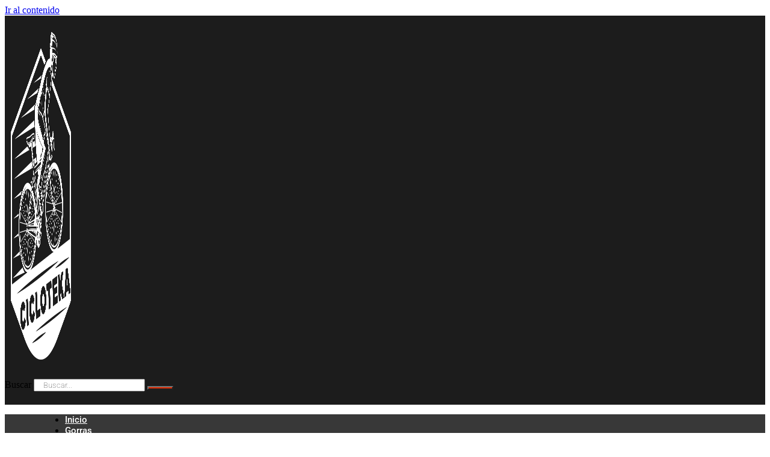

--- FILE ---
content_type: text/html; charset=UTF-8
request_url: https://lakarra.net/fotos-de-ciclismo/euskal-bizikleta/euskal-bizikleta-2003/fotos-ciclismo-euskal-bizikleta-2003-007
body_size: 15183
content:
<!doctype html>
<html lang="es">
<head>
	<meta charset="UTF-8">
	<meta name="viewport" content="width=device-width, initial-scale=1">
	<link rel="profile" href="https://gmpg.org/xfn/11">
	<meta name='robots' content='index, follow, max-image-preview:large, max-snippet:-1, max-video-preview:-1' />
	<style>img:is([sizes="auto" i], [sizes^="auto," i]) { contain-intrinsic-size: 3000px 1500px }</style>
	
<!-- Google Tag Manager for WordPress by gtm4wp.com -->
<script data-cfasync="false" data-pagespeed-no-defer>
	var gtm4wp_datalayer_name = "dataLayer";
	var dataLayer = dataLayer || [];
</script>
<!-- End Google Tag Manager for WordPress by gtm4wp.com -->
	<!-- This site is optimized with the Yoast SEO plugin v26.4 - https://yoast.com/wordpress/plugins/seo/ -->
	<title>Fotos Ciclismo Euskal Bizikleta 2003 007 - Cicloteka</title>
	<link rel="canonical" href="https://lakarra.net/fotos-de-ciclismo/euskal-bizikleta/euskal-bizikleta-2003/fotos-ciclismo-euskal-bizikleta-2003-007" />
	<meta property="og:locale" content="es_ES" />
	<meta property="og:type" content="article" />
	<meta property="og:title" content="Fotos Ciclismo Euskal Bizikleta 2003 007 - Cicloteka" />
	<meta property="og:url" content="https://lakarra.net/fotos-de-ciclismo/euskal-bizikleta/euskal-bizikleta-2003/fotos-ciclismo-euskal-bizikleta-2003-007" />
	<meta property="og:site_name" content="Cicloteka" />
	<meta property="article:published_time" content="2019-12-26T12:58:22+00:00" />
	<meta property="og:image" content="https://lakarra.net/wp-content/uploads/2019/12/Fotos-Ciclismo-Euskal-Bizikleta-2003-007.jpg" />
	<meta property="og:image:width" content="409" />
	<meta property="og:image:height" content="640" />
	<meta property="og:image:type" content="image/jpeg" />
	<meta name="author" content="admin" />
	<meta name="twitter:card" content="summary_large_image" />
	<meta name="twitter:label1" content="Escrito por" />
	<meta name="twitter:data1" content="admin" />
	<script type="application/ld+json" class="yoast-schema-graph">{"@context":"https://schema.org","@graph":[{"@type":"Article","@id":"https://lakarra.net/fotos-de-ciclismo/euskal-bizikleta/euskal-bizikleta-2003/fotos-ciclismo-euskal-bizikleta-2003-007#article","isPartOf":{"@id":"https://lakarra.net/fotos-de-ciclismo/euskal-bizikleta/euskal-bizikleta-2003/fotos-ciclismo-euskal-bizikleta-2003-007"},"author":{"name":"admin","@id":"https://lakarra.net/#/schema/person/200f073e243654eb8c81cf618d3f1c53"},"headline":"Fotos Ciclismo Euskal Bizikleta 2003 007","datePublished":"2019-12-26T12:58:22+00:00","mainEntityOfPage":{"@id":"https://lakarra.net/fotos-de-ciclismo/euskal-bizikleta/euskal-bizikleta-2003/fotos-ciclismo-euskal-bizikleta-2003-007"},"wordCount":4,"publisher":{"@id":"https://lakarra.net/#organization"},"image":{"@id":"https://lakarra.net/fotos-de-ciclismo/euskal-bizikleta/euskal-bizikleta-2003/fotos-ciclismo-euskal-bizikleta-2003-007#primaryimage"},"thumbnailUrl":"https://lakarra.net/wp-content/uploads/2019/12/Fotos-Ciclismo-Euskal-Bizikleta-2003-007.jpg","articleSection":["Euskal Bizikleta 2003"],"inLanguage":"es"},{"@type":"WebPage","@id":"https://lakarra.net/fotos-de-ciclismo/euskal-bizikleta/euskal-bizikleta-2003/fotos-ciclismo-euskal-bizikleta-2003-007","url":"https://lakarra.net/fotos-de-ciclismo/euskal-bizikleta/euskal-bizikleta-2003/fotos-ciclismo-euskal-bizikleta-2003-007","name":"Fotos Ciclismo Euskal Bizikleta 2003 007 - Cicloteka","isPartOf":{"@id":"https://lakarra.net/#website"},"primaryImageOfPage":{"@id":"https://lakarra.net/fotos-de-ciclismo/euskal-bizikleta/euskal-bizikleta-2003/fotos-ciclismo-euskal-bizikleta-2003-007#primaryimage"},"image":{"@id":"https://lakarra.net/fotos-de-ciclismo/euskal-bizikleta/euskal-bizikleta-2003/fotos-ciclismo-euskal-bizikleta-2003-007#primaryimage"},"thumbnailUrl":"https://lakarra.net/wp-content/uploads/2019/12/Fotos-Ciclismo-Euskal-Bizikleta-2003-007.jpg","datePublished":"2019-12-26T12:58:22+00:00","breadcrumb":{"@id":"https://lakarra.net/fotos-de-ciclismo/euskal-bizikleta/euskal-bizikleta-2003/fotos-ciclismo-euskal-bizikleta-2003-007#breadcrumb"},"inLanguage":"es","potentialAction":[{"@type":"ReadAction","target":["https://lakarra.net/fotos-de-ciclismo/euskal-bizikleta/euskal-bizikleta-2003/fotos-ciclismo-euskal-bizikleta-2003-007"]}]},{"@type":"ImageObject","inLanguage":"es","@id":"https://lakarra.net/fotos-de-ciclismo/euskal-bizikleta/euskal-bizikleta-2003/fotos-ciclismo-euskal-bizikleta-2003-007#primaryimage","url":"https://lakarra.net/wp-content/uploads/2019/12/Fotos-Ciclismo-Euskal-Bizikleta-2003-007.jpg","contentUrl":"https://lakarra.net/wp-content/uploads/2019/12/Fotos-Ciclismo-Euskal-Bizikleta-2003-007.jpg","width":409,"height":640},{"@type":"BreadcrumbList","@id":"https://lakarra.net/fotos-de-ciclismo/euskal-bizikleta/euskal-bizikleta-2003/fotos-ciclismo-euskal-bizikleta-2003-007#breadcrumb","itemListElement":[{"@type":"ListItem","position":1,"name":"Home","item":"https://lakarra.net/"},{"@type":"ListItem","position":2,"name":"Fotos Ciclismo Euskal Bizikleta 2003 007"}]},{"@type":"WebSite","@id":"https://lakarra.net/#website","url":"https://lakarra.net/","name":"Cicloteka","description":"Fotos de ciclismo, Museo de ciclismo","publisher":{"@id":"https://lakarra.net/#organization"},"potentialAction":[{"@type":"SearchAction","target":{"@type":"EntryPoint","urlTemplate":"https://lakarra.net/?s={search_term_string}"},"query-input":{"@type":"PropertyValueSpecification","valueRequired":true,"valueName":"search_term_string"}}],"inLanguage":"es"},{"@type":"Organization","@id":"https://lakarra.net/#organization","name":"Cicloteka","url":"https://lakarra.net/","logo":{"@type":"ImageObject","inLanguage":"es","@id":"https://lakarra.net/#/schema/logo/image/","url":"https://lakarra.net/wp-content/uploads/2019/12/logo.png","contentUrl":"https://lakarra.net/wp-content/uploads/2019/12/logo.png","width":600,"height":600,"caption":"Cicloteka"},"image":{"@id":"https://lakarra.net/#/schema/logo/image/"}},{"@type":"Person","@id":"https://lakarra.net/#/schema/person/200f073e243654eb8c81cf618d3f1c53","name":"admin","image":{"@type":"ImageObject","inLanguage":"es","@id":"https://lakarra.net/#/schema/person/image/","url":"https://secure.gravatar.com/avatar/ba0792190a366d794195b0fe8aae2e4a9da8017c875700cc271e4fed12b44f10?s=96&d=mm&r=g","contentUrl":"https://secure.gravatar.com/avatar/ba0792190a366d794195b0fe8aae2e4a9da8017c875700cc271e4fed12b44f10?s=96&d=mm&r=g","caption":"admin"},"url":"https://lakarra.net/author/luismi"}]}</script>
	<!-- / Yoast SEO plugin. -->


<link rel="alternate" type="application/rss+xml" title="Cicloteka &raquo; Feed" href="https://lakarra.net/feed" />
<link rel="alternate" type="application/rss+xml" title="Cicloteka &raquo; Feed de los comentarios" href="https://lakarra.net/comments/feed" />
<link rel="alternate" type="application/rss+xml" title="Cicloteka &raquo; Comentario Fotos Ciclismo Euskal Bizikleta 2003 007 del feed" href="https://lakarra.net/fotos-de-ciclismo/euskal-bizikleta/euskal-bizikleta-2003/fotos-ciclismo-euskal-bizikleta-2003-007/feed" />
<script>
window._wpemojiSettings = {"baseUrl":"https:\/\/s.w.org\/images\/core\/emoji\/16.0.1\/72x72\/","ext":".png","svgUrl":"https:\/\/s.w.org\/images\/core\/emoji\/16.0.1\/svg\/","svgExt":".svg","source":{"concatemoji":"https:\/\/lakarra.net\/wp-includes\/js\/wp-emoji-release.min.js?ver=6.8.3"}};
/*! This file is auto-generated */
!function(s,n){var o,i,e;function c(e){try{var t={supportTests:e,timestamp:(new Date).valueOf()};sessionStorage.setItem(o,JSON.stringify(t))}catch(e){}}function p(e,t,n){e.clearRect(0,0,e.canvas.width,e.canvas.height),e.fillText(t,0,0);var t=new Uint32Array(e.getImageData(0,0,e.canvas.width,e.canvas.height).data),a=(e.clearRect(0,0,e.canvas.width,e.canvas.height),e.fillText(n,0,0),new Uint32Array(e.getImageData(0,0,e.canvas.width,e.canvas.height).data));return t.every(function(e,t){return e===a[t]})}function u(e,t){e.clearRect(0,0,e.canvas.width,e.canvas.height),e.fillText(t,0,0);for(var n=e.getImageData(16,16,1,1),a=0;a<n.data.length;a++)if(0!==n.data[a])return!1;return!0}function f(e,t,n,a){switch(t){case"flag":return n(e,"\ud83c\udff3\ufe0f\u200d\u26a7\ufe0f","\ud83c\udff3\ufe0f\u200b\u26a7\ufe0f")?!1:!n(e,"\ud83c\udde8\ud83c\uddf6","\ud83c\udde8\u200b\ud83c\uddf6")&&!n(e,"\ud83c\udff4\udb40\udc67\udb40\udc62\udb40\udc65\udb40\udc6e\udb40\udc67\udb40\udc7f","\ud83c\udff4\u200b\udb40\udc67\u200b\udb40\udc62\u200b\udb40\udc65\u200b\udb40\udc6e\u200b\udb40\udc67\u200b\udb40\udc7f");case"emoji":return!a(e,"\ud83e\udedf")}return!1}function g(e,t,n,a){var r="undefined"!=typeof WorkerGlobalScope&&self instanceof WorkerGlobalScope?new OffscreenCanvas(300,150):s.createElement("canvas"),o=r.getContext("2d",{willReadFrequently:!0}),i=(o.textBaseline="top",o.font="600 32px Arial",{});return e.forEach(function(e){i[e]=t(o,e,n,a)}),i}function t(e){var t=s.createElement("script");t.src=e,t.defer=!0,s.head.appendChild(t)}"undefined"!=typeof Promise&&(o="wpEmojiSettingsSupports",i=["flag","emoji"],n.supports={everything:!0,everythingExceptFlag:!0},e=new Promise(function(e){s.addEventListener("DOMContentLoaded",e,{once:!0})}),new Promise(function(t){var n=function(){try{var e=JSON.parse(sessionStorage.getItem(o));if("object"==typeof e&&"number"==typeof e.timestamp&&(new Date).valueOf()<e.timestamp+604800&&"object"==typeof e.supportTests)return e.supportTests}catch(e){}return null}();if(!n){if("undefined"!=typeof Worker&&"undefined"!=typeof OffscreenCanvas&&"undefined"!=typeof URL&&URL.createObjectURL&&"undefined"!=typeof Blob)try{var e="postMessage("+g.toString()+"("+[JSON.stringify(i),f.toString(),p.toString(),u.toString()].join(",")+"));",a=new Blob([e],{type:"text/javascript"}),r=new Worker(URL.createObjectURL(a),{name:"wpTestEmojiSupports"});return void(r.onmessage=function(e){c(n=e.data),r.terminate(),t(n)})}catch(e){}c(n=g(i,f,p,u))}t(n)}).then(function(e){for(var t in e)n.supports[t]=e[t],n.supports.everything=n.supports.everything&&n.supports[t],"flag"!==t&&(n.supports.everythingExceptFlag=n.supports.everythingExceptFlag&&n.supports[t]);n.supports.everythingExceptFlag=n.supports.everythingExceptFlag&&!n.supports.flag,n.DOMReady=!1,n.readyCallback=function(){n.DOMReady=!0}}).then(function(){return e}).then(function(){var e;n.supports.everything||(n.readyCallback(),(e=n.source||{}).concatemoji?t(e.concatemoji):e.wpemoji&&e.twemoji&&(t(e.twemoji),t(e.wpemoji)))}))}((window,document),window._wpemojiSettings);
</script>
<style id='wp-emoji-styles-inline-css'>

	img.wp-smiley, img.emoji {
		display: inline !important;
		border: none !important;
		box-shadow: none !important;
		height: 1em !important;
		width: 1em !important;
		margin: 0 0.07em !important;
		vertical-align: -0.1em !important;
		background: none !important;
		padding: 0 !important;
	}
</style>
<link rel='stylesheet' id='wp-block-library-css' href='https://lakarra.net/wp-includes/css/dist/block-library/style.min.css?ver=6.8.3' media='all' />
<style id='global-styles-inline-css'>
:root{--wp--preset--aspect-ratio--square: 1;--wp--preset--aspect-ratio--4-3: 4/3;--wp--preset--aspect-ratio--3-4: 3/4;--wp--preset--aspect-ratio--3-2: 3/2;--wp--preset--aspect-ratio--2-3: 2/3;--wp--preset--aspect-ratio--16-9: 16/9;--wp--preset--aspect-ratio--9-16: 9/16;--wp--preset--color--black: #000000;--wp--preset--color--cyan-bluish-gray: #abb8c3;--wp--preset--color--white: #ffffff;--wp--preset--color--pale-pink: #f78da7;--wp--preset--color--vivid-red: #cf2e2e;--wp--preset--color--luminous-vivid-orange: #ff6900;--wp--preset--color--luminous-vivid-amber: #fcb900;--wp--preset--color--light-green-cyan: #7bdcb5;--wp--preset--color--vivid-green-cyan: #00d084;--wp--preset--color--pale-cyan-blue: #8ed1fc;--wp--preset--color--vivid-cyan-blue: #0693e3;--wp--preset--color--vivid-purple: #9b51e0;--wp--preset--gradient--vivid-cyan-blue-to-vivid-purple: linear-gradient(135deg,rgba(6,147,227,1) 0%,rgb(155,81,224) 100%);--wp--preset--gradient--light-green-cyan-to-vivid-green-cyan: linear-gradient(135deg,rgb(122,220,180) 0%,rgb(0,208,130) 100%);--wp--preset--gradient--luminous-vivid-amber-to-luminous-vivid-orange: linear-gradient(135deg,rgba(252,185,0,1) 0%,rgba(255,105,0,1) 100%);--wp--preset--gradient--luminous-vivid-orange-to-vivid-red: linear-gradient(135deg,rgba(255,105,0,1) 0%,rgb(207,46,46) 100%);--wp--preset--gradient--very-light-gray-to-cyan-bluish-gray: linear-gradient(135deg,rgb(238,238,238) 0%,rgb(169,184,195) 100%);--wp--preset--gradient--cool-to-warm-spectrum: linear-gradient(135deg,rgb(74,234,220) 0%,rgb(151,120,209) 20%,rgb(207,42,186) 40%,rgb(238,44,130) 60%,rgb(251,105,98) 80%,rgb(254,248,76) 100%);--wp--preset--gradient--blush-light-purple: linear-gradient(135deg,rgb(255,206,236) 0%,rgb(152,150,240) 100%);--wp--preset--gradient--blush-bordeaux: linear-gradient(135deg,rgb(254,205,165) 0%,rgb(254,45,45) 50%,rgb(107,0,62) 100%);--wp--preset--gradient--luminous-dusk: linear-gradient(135deg,rgb(255,203,112) 0%,rgb(199,81,192) 50%,rgb(65,88,208) 100%);--wp--preset--gradient--pale-ocean: linear-gradient(135deg,rgb(255,245,203) 0%,rgb(182,227,212) 50%,rgb(51,167,181) 100%);--wp--preset--gradient--electric-grass: linear-gradient(135deg,rgb(202,248,128) 0%,rgb(113,206,126) 100%);--wp--preset--gradient--midnight: linear-gradient(135deg,rgb(2,3,129) 0%,rgb(40,116,252) 100%);--wp--preset--font-size--small: 13px;--wp--preset--font-size--medium: 20px;--wp--preset--font-size--large: 36px;--wp--preset--font-size--x-large: 42px;--wp--preset--spacing--20: 0.44rem;--wp--preset--spacing--30: 0.67rem;--wp--preset--spacing--40: 1rem;--wp--preset--spacing--50: 1.5rem;--wp--preset--spacing--60: 2.25rem;--wp--preset--spacing--70: 3.38rem;--wp--preset--spacing--80: 5.06rem;--wp--preset--shadow--natural: 6px 6px 9px rgba(0, 0, 0, 0.2);--wp--preset--shadow--deep: 12px 12px 50px rgba(0, 0, 0, 0.4);--wp--preset--shadow--sharp: 6px 6px 0px rgba(0, 0, 0, 0.2);--wp--preset--shadow--outlined: 6px 6px 0px -3px rgba(255, 255, 255, 1), 6px 6px rgba(0, 0, 0, 1);--wp--preset--shadow--crisp: 6px 6px 0px rgba(0, 0, 0, 1);}:root { --wp--style--global--content-size: 800px;--wp--style--global--wide-size: 1200px; }:where(body) { margin: 0; }.wp-site-blocks > .alignleft { float: left; margin-right: 2em; }.wp-site-blocks > .alignright { float: right; margin-left: 2em; }.wp-site-blocks > .aligncenter { justify-content: center; margin-left: auto; margin-right: auto; }:where(.wp-site-blocks) > * { margin-block-start: 24px; margin-block-end: 0; }:where(.wp-site-blocks) > :first-child { margin-block-start: 0; }:where(.wp-site-blocks) > :last-child { margin-block-end: 0; }:root { --wp--style--block-gap: 24px; }:root :where(.is-layout-flow) > :first-child{margin-block-start: 0;}:root :where(.is-layout-flow) > :last-child{margin-block-end: 0;}:root :where(.is-layout-flow) > *{margin-block-start: 24px;margin-block-end: 0;}:root :where(.is-layout-constrained) > :first-child{margin-block-start: 0;}:root :where(.is-layout-constrained) > :last-child{margin-block-end: 0;}:root :where(.is-layout-constrained) > *{margin-block-start: 24px;margin-block-end: 0;}:root :where(.is-layout-flex){gap: 24px;}:root :where(.is-layout-grid){gap: 24px;}.is-layout-flow > .alignleft{float: left;margin-inline-start: 0;margin-inline-end: 2em;}.is-layout-flow > .alignright{float: right;margin-inline-start: 2em;margin-inline-end: 0;}.is-layout-flow > .aligncenter{margin-left: auto !important;margin-right: auto !important;}.is-layout-constrained > .alignleft{float: left;margin-inline-start: 0;margin-inline-end: 2em;}.is-layout-constrained > .alignright{float: right;margin-inline-start: 2em;margin-inline-end: 0;}.is-layout-constrained > .aligncenter{margin-left: auto !important;margin-right: auto !important;}.is-layout-constrained > :where(:not(.alignleft):not(.alignright):not(.alignfull)){max-width: var(--wp--style--global--content-size);margin-left: auto !important;margin-right: auto !important;}.is-layout-constrained > .alignwide{max-width: var(--wp--style--global--wide-size);}body .is-layout-flex{display: flex;}.is-layout-flex{flex-wrap: wrap;align-items: center;}.is-layout-flex > :is(*, div){margin: 0;}body .is-layout-grid{display: grid;}.is-layout-grid > :is(*, div){margin: 0;}body{padding-top: 0px;padding-right: 0px;padding-bottom: 0px;padding-left: 0px;}a:where(:not(.wp-element-button)){text-decoration: underline;}:root :where(.wp-element-button, .wp-block-button__link){background-color: #32373c;border-width: 0;color: #fff;font-family: inherit;font-size: inherit;line-height: inherit;padding: calc(0.667em + 2px) calc(1.333em + 2px);text-decoration: none;}.has-black-color{color: var(--wp--preset--color--black) !important;}.has-cyan-bluish-gray-color{color: var(--wp--preset--color--cyan-bluish-gray) !important;}.has-white-color{color: var(--wp--preset--color--white) !important;}.has-pale-pink-color{color: var(--wp--preset--color--pale-pink) !important;}.has-vivid-red-color{color: var(--wp--preset--color--vivid-red) !important;}.has-luminous-vivid-orange-color{color: var(--wp--preset--color--luminous-vivid-orange) !important;}.has-luminous-vivid-amber-color{color: var(--wp--preset--color--luminous-vivid-amber) !important;}.has-light-green-cyan-color{color: var(--wp--preset--color--light-green-cyan) !important;}.has-vivid-green-cyan-color{color: var(--wp--preset--color--vivid-green-cyan) !important;}.has-pale-cyan-blue-color{color: var(--wp--preset--color--pale-cyan-blue) !important;}.has-vivid-cyan-blue-color{color: var(--wp--preset--color--vivid-cyan-blue) !important;}.has-vivid-purple-color{color: var(--wp--preset--color--vivid-purple) !important;}.has-black-background-color{background-color: var(--wp--preset--color--black) !important;}.has-cyan-bluish-gray-background-color{background-color: var(--wp--preset--color--cyan-bluish-gray) !important;}.has-white-background-color{background-color: var(--wp--preset--color--white) !important;}.has-pale-pink-background-color{background-color: var(--wp--preset--color--pale-pink) !important;}.has-vivid-red-background-color{background-color: var(--wp--preset--color--vivid-red) !important;}.has-luminous-vivid-orange-background-color{background-color: var(--wp--preset--color--luminous-vivid-orange) !important;}.has-luminous-vivid-amber-background-color{background-color: var(--wp--preset--color--luminous-vivid-amber) !important;}.has-light-green-cyan-background-color{background-color: var(--wp--preset--color--light-green-cyan) !important;}.has-vivid-green-cyan-background-color{background-color: var(--wp--preset--color--vivid-green-cyan) !important;}.has-pale-cyan-blue-background-color{background-color: var(--wp--preset--color--pale-cyan-blue) !important;}.has-vivid-cyan-blue-background-color{background-color: var(--wp--preset--color--vivid-cyan-blue) !important;}.has-vivid-purple-background-color{background-color: var(--wp--preset--color--vivid-purple) !important;}.has-black-border-color{border-color: var(--wp--preset--color--black) !important;}.has-cyan-bluish-gray-border-color{border-color: var(--wp--preset--color--cyan-bluish-gray) !important;}.has-white-border-color{border-color: var(--wp--preset--color--white) !important;}.has-pale-pink-border-color{border-color: var(--wp--preset--color--pale-pink) !important;}.has-vivid-red-border-color{border-color: var(--wp--preset--color--vivid-red) !important;}.has-luminous-vivid-orange-border-color{border-color: var(--wp--preset--color--luminous-vivid-orange) !important;}.has-luminous-vivid-amber-border-color{border-color: var(--wp--preset--color--luminous-vivid-amber) !important;}.has-light-green-cyan-border-color{border-color: var(--wp--preset--color--light-green-cyan) !important;}.has-vivid-green-cyan-border-color{border-color: var(--wp--preset--color--vivid-green-cyan) !important;}.has-pale-cyan-blue-border-color{border-color: var(--wp--preset--color--pale-cyan-blue) !important;}.has-vivid-cyan-blue-border-color{border-color: var(--wp--preset--color--vivid-cyan-blue) !important;}.has-vivid-purple-border-color{border-color: var(--wp--preset--color--vivid-purple) !important;}.has-vivid-cyan-blue-to-vivid-purple-gradient-background{background: var(--wp--preset--gradient--vivid-cyan-blue-to-vivid-purple) !important;}.has-light-green-cyan-to-vivid-green-cyan-gradient-background{background: var(--wp--preset--gradient--light-green-cyan-to-vivid-green-cyan) !important;}.has-luminous-vivid-amber-to-luminous-vivid-orange-gradient-background{background: var(--wp--preset--gradient--luminous-vivid-amber-to-luminous-vivid-orange) !important;}.has-luminous-vivid-orange-to-vivid-red-gradient-background{background: var(--wp--preset--gradient--luminous-vivid-orange-to-vivid-red) !important;}.has-very-light-gray-to-cyan-bluish-gray-gradient-background{background: var(--wp--preset--gradient--very-light-gray-to-cyan-bluish-gray) !important;}.has-cool-to-warm-spectrum-gradient-background{background: var(--wp--preset--gradient--cool-to-warm-spectrum) !important;}.has-blush-light-purple-gradient-background{background: var(--wp--preset--gradient--blush-light-purple) !important;}.has-blush-bordeaux-gradient-background{background: var(--wp--preset--gradient--blush-bordeaux) !important;}.has-luminous-dusk-gradient-background{background: var(--wp--preset--gradient--luminous-dusk) !important;}.has-pale-ocean-gradient-background{background: var(--wp--preset--gradient--pale-ocean) !important;}.has-electric-grass-gradient-background{background: var(--wp--preset--gradient--electric-grass) !important;}.has-midnight-gradient-background{background: var(--wp--preset--gradient--midnight) !important;}.has-small-font-size{font-size: var(--wp--preset--font-size--small) !important;}.has-medium-font-size{font-size: var(--wp--preset--font-size--medium) !important;}.has-large-font-size{font-size: var(--wp--preset--font-size--large) !important;}.has-x-large-font-size{font-size: var(--wp--preset--font-size--x-large) !important;}
:root :where(.wp-block-pullquote){font-size: 1.5em;line-height: 1.6;}
</style>
<link rel='stylesheet' id='contact-form-7-css' href='https://lakarra.net/wp-content/plugins/contact-form-7/includes/css/styles.css?ver=6.1.3' media='all' />
<link rel='stylesheet' id='cookie-law-info-css' href='https://lakarra.net/wp-content/plugins/cookie-law-info/legacy/public/css/cookie-law-info-public.css?ver=3.3.6' media='all' />
<link rel='stylesheet' id='cookie-law-info-gdpr-css' href='https://lakarra.net/wp-content/plugins/cookie-law-info/legacy/public/css/cookie-law-info-gdpr.css?ver=3.3.6' media='all' />
<link rel='stylesheet' id='wpos-slick-style-css' href='https://lakarra.net/wp-content/plugins/post-category-image-with-grid-and-slider/assets/css/slick.css?ver=1.5.3' media='all' />
<link rel='stylesheet' id='pciwgas-publlic-style-css' href='https://lakarra.net/wp-content/plugins/post-category-image-with-grid-and-slider/assets/css/pciwgas-public.css?ver=1.5.3' media='all' />
<link rel='stylesheet' id='hello-elementor-css' href='https://lakarra.net/wp-content/themes/hello-elementor/style.min.css?ver=3.4.2' media='all' />
<link rel='stylesheet' id='hello-elementor-theme-style-css' href='https://lakarra.net/wp-content/themes/hello-elementor/theme.min.css?ver=3.4.2' media='all' />
<link rel='stylesheet' id='hello-elementor-header-footer-css' href='https://lakarra.net/wp-content/themes/hello-elementor/header-footer.min.css?ver=3.4.2' media='all' />
<link rel='stylesheet' id='elementor-frontend-css' href='https://lakarra.net/wp-content/plugins/elementor/assets/css/frontend.min.css?ver=3.33.2' media='all' />
<link rel='stylesheet' id='widget-image-css' href='https://lakarra.net/wp-content/plugins/elementor/assets/css/widget-image.min.css?ver=3.33.2' media='all' />
<link rel='stylesheet' id='widget-search-form-css' href='https://lakarra.net/wp-content/plugins/elementor-pro/assets/css/widget-search-form.min.css?ver=3.32.3' media='all' />
<link rel='stylesheet' id='elementor-icons-shared-0-css' href='https://lakarra.net/wp-content/plugins/elementor/assets/lib/font-awesome/css/fontawesome.min.css?ver=5.15.3' media='all' />
<link rel='stylesheet' id='elementor-icons-fa-solid-css' href='https://lakarra.net/wp-content/plugins/elementor/assets/lib/font-awesome/css/solid.min.css?ver=5.15.3' media='all' />
<link rel='stylesheet' id='widget-nav-menu-css' href='https://lakarra.net/wp-content/plugins/elementor-pro/assets/css/widget-nav-menu.min.css?ver=3.32.3' media='all' />
<link rel='stylesheet' id='e-sticky-css' href='https://lakarra.net/wp-content/plugins/elementor-pro/assets/css/modules/sticky.min.css?ver=3.32.3' media='all' />
<link rel='stylesheet' id='widget-heading-css' href='https://lakarra.net/wp-content/plugins/elementor/assets/css/widget-heading.min.css?ver=3.33.2' media='all' />
<link rel='stylesheet' id='e-shapes-css' href='https://lakarra.net/wp-content/plugins/elementor/assets/css/conditionals/shapes.min.css?ver=3.33.2' media='all' />
<link rel='stylesheet' id='widget-divider-css' href='https://lakarra.net/wp-content/plugins/elementor/assets/css/widget-divider.min.css?ver=3.33.2' media='all' />
<link rel='stylesheet' id='widget-post-navigation-css' href='https://lakarra.net/wp-content/plugins/elementor-pro/assets/css/widget-post-navigation.min.css?ver=3.32.3' media='all' />
<link rel='stylesheet' id='widget-post-info-css' href='https://lakarra.net/wp-content/plugins/elementor-pro/assets/css/widget-post-info.min.css?ver=3.32.3' media='all' />
<link rel='stylesheet' id='widget-icon-list-css' href='https://lakarra.net/wp-content/plugins/elementor/assets/css/widget-icon-list.min.css?ver=3.33.2' media='all' />
<link rel='stylesheet' id='elementor-icons-fa-regular-css' href='https://lakarra.net/wp-content/plugins/elementor/assets/lib/font-awesome/css/regular.min.css?ver=5.15.3' media='all' />
<link rel='stylesheet' id='elementor-icons-css' href='https://lakarra.net/wp-content/plugins/elementor/assets/lib/eicons/css/elementor-icons.min.css?ver=5.44.0' media='all' />
<link rel='stylesheet' id='elementor-post-20311-css' href='https://lakarra.net/wp-content/uploads/elementor/css/post-20311.css?ver=1764849420' media='all' />
<link rel='stylesheet' id='elementor-post-19084-css' href='https://lakarra.net/wp-content/uploads/elementor/css/post-19084.css?ver=1764849420' media='all' />
<link rel='stylesheet' id='elementor-post-20577-css' href='https://lakarra.net/wp-content/uploads/elementor/css/post-20577.css?ver=1764849420' media='all' />
<link rel='stylesheet' id='elementor-post-19149-css' href='https://lakarra.net/wp-content/uploads/elementor/css/post-19149.css?ver=1764849429' media='all' />
<link rel='stylesheet' id='eael-general-css' href='https://lakarra.net/wp-content/plugins/essential-addons-for-elementor-lite/assets/front-end/css/view/general.min.css?ver=6.5.1' media='all' />
<link rel='stylesheet' id='elementor-gf-local-roboto-css' href='https://lakarra.net/wp-content/uploads/elementor/google-fonts/css/roboto.css?ver=1748002953' media='all' />
<link rel='stylesheet' id='elementor-gf-local-robotoslab-css' href='https://lakarra.net/wp-content/uploads/elementor/google-fonts/css/robotoslab.css?ver=1748002955' media='all' />
<script src="https://lakarra.net/wp-includes/js/jquery/jquery.min.js?ver=3.7.1" id="jquery-core-js"></script>
<script src="https://lakarra.net/wp-includes/js/jquery/jquery-migrate.min.js?ver=3.4.1" id="jquery-migrate-js"></script>
<script id="cookie-law-info-js-extra">
var Cli_Data = {"nn_cookie_ids":[],"cookielist":[],"non_necessary_cookies":[],"ccpaEnabled":"","ccpaRegionBased":"","ccpaBarEnabled":"","strictlyEnabled":["necessary","obligatoire"],"ccpaType":"gdpr","js_blocking":"","custom_integration":"","triggerDomRefresh":"","secure_cookies":""};
var cli_cookiebar_settings = {"animate_speed_hide":"500","animate_speed_show":"500","background":"#FFF","border":"#b1a6a6c2","border_on":"","button_1_button_colour":"#000","button_1_button_hover":"#000000","button_1_link_colour":"#fff","button_1_as_button":"1","button_1_new_win":"","button_2_button_colour":"#333","button_2_button_hover":"#292929","button_2_link_colour":"#444","button_2_as_button":"","button_2_hidebar":"","button_3_button_colour":"#000","button_3_button_hover":"#000000","button_3_link_colour":"#fff","button_3_as_button":"1","button_3_new_win":"","button_4_button_colour":"#000","button_4_button_hover":"#000000","button_4_link_colour":"#62a329","button_4_as_button":"","button_7_button_colour":"#61a229","button_7_button_hover":"#4e8221","button_7_link_colour":"#fff","button_7_as_button":"1","button_7_new_win":"","font_family":"inherit","header_fix":"","notify_animate_hide":"1","notify_animate_show":"","notify_div_id":"#cookie-law-info-bar","notify_position_horizontal":"right","notify_position_vertical":"bottom","scroll_close":"","scroll_close_reload":"","accept_close_reload":"","reject_close_reload":"","showagain_tab":"1","showagain_background":"#fff","showagain_border":"#000","showagain_div_id":"#cookie-law-info-again","showagain_x_position":"100px","text":"#000","show_once_yn":"","show_once":"10000","logging_on":"","as_popup":"","popup_overlay":"1","bar_heading_text":"","cookie_bar_as":"banner","popup_showagain_position":"bottom-right","widget_position":"left"};
var log_object = {"ajax_url":"https:\/\/lakarra.net\/wp-admin\/admin-ajax.php"};
</script>
<script src="https://lakarra.net/wp-content/plugins/cookie-law-info/legacy/public/js/cookie-law-info-public.js?ver=3.3.6" id="cookie-law-info-js"></script>
<link rel="https://api.w.org/" href="https://lakarra.net/wp-json/" /><link rel="alternate" title="JSON" type="application/json" href="https://lakarra.net/wp-json/wp/v2/posts/3003" /><link rel="EditURI" type="application/rsd+xml" title="RSD" href="https://lakarra.net/xmlrpc.php?rsd" />
<meta name="generator" content="WordPress 6.8.3" />
<link rel='shortlink' href='https://lakarra.net/?p=3003' />
<link rel="alternate" title="oEmbed (JSON)" type="application/json+oembed" href="https://lakarra.net/wp-json/oembed/1.0/embed?url=https%3A%2F%2Flakarra.net%2Ffotos-de-ciclismo%2Feuskal-bizikleta%2Feuskal-bizikleta-2003%2Ffotos-ciclismo-euskal-bizikleta-2003-007" />
<link rel="alternate" title="oEmbed (XML)" type="text/xml+oembed" href="https://lakarra.net/wp-json/oembed/1.0/embed?url=https%3A%2F%2Flakarra.net%2Ffotos-de-ciclismo%2Feuskal-bizikleta%2Feuskal-bizikleta-2003%2Ffotos-ciclismo-euskal-bizikleta-2003-007&#038;format=xml" />

<!-- Google Tag Manager for WordPress by gtm4wp.com -->
<!-- GTM Container placement set to footer -->
<script data-cfasync="false" data-pagespeed-no-defer>
	var dataLayer_content = {"pagePostType":"post","pagePostType2":"single-post","pageCategory":["euskal-bizikleta-2003"],"pagePostAuthor":"admin"};
	dataLayer.push( dataLayer_content );
</script>
<script data-cfasync="false" data-pagespeed-no-defer>
(function(w,d,s,l,i){w[l]=w[l]||[];w[l].push({'gtm.start':
new Date().getTime(),event:'gtm.js'});var f=d.getElementsByTagName(s)[0],
j=d.createElement(s),dl=l!='dataLayer'?'&l='+l:'';j.async=true;j.src=
'//www.googletagmanager.com/gtm.js?id='+i+dl;f.parentNode.insertBefore(j,f);
})(window,document,'script','dataLayer','GTM-KJCRT8F');
</script>
<!-- End Google Tag Manager for WordPress by gtm4wp.com --><meta name="generator" content="Elementor 3.33.2; features: additional_custom_breakpoints; settings: css_print_method-external, google_font-enabled, font_display-auto">
			<style>
				.e-con.e-parent:nth-of-type(n+4):not(.e-lazyloaded):not(.e-no-lazyload),
				.e-con.e-parent:nth-of-type(n+4):not(.e-lazyloaded):not(.e-no-lazyload) * {
					background-image: none !important;
				}
				@media screen and (max-height: 1024px) {
					.e-con.e-parent:nth-of-type(n+3):not(.e-lazyloaded):not(.e-no-lazyload),
					.e-con.e-parent:nth-of-type(n+3):not(.e-lazyloaded):not(.e-no-lazyload) * {
						background-image: none !important;
					}
				}
				@media screen and (max-height: 640px) {
					.e-con.e-parent:nth-of-type(n+2):not(.e-lazyloaded):not(.e-no-lazyload),
					.e-con.e-parent:nth-of-type(n+2):not(.e-lazyloaded):not(.e-no-lazyload) * {
						background-image: none !important;
					}
				}
			</style>
			<link rel="icon" href="https://lakarra.net/wp-content/uploads/2019/12/cropped-logo-32x32.png" sizes="32x32" />
<link rel="icon" href="https://lakarra.net/wp-content/uploads/2019/12/cropped-logo-192x192.png" sizes="192x192" />
<link rel="apple-touch-icon" href="https://lakarra.net/wp-content/uploads/2019/12/cropped-logo-180x180.png" />
<meta name="msapplication-TileImage" content="https://lakarra.net/wp-content/uploads/2019/12/cropped-logo-270x270.png" />
				<style type="text/css" id="c4wp-checkout-css">
					.woocommerce-checkout .c4wp_captcha_field {
						margin-bottom: 10px;
						margin-top: 15px;
						position: relative;
						display: inline-block;
					}
				</style>
							<style type="text/css" id="c4wp-v3-lp-form-css">
				.login #login, .login #lostpasswordform {
					min-width: 350px !important;
				}
				.wpforms-field-c4wp iframe {
					width: 100% !important;
				}
			</style>
			</head>
<body class="wp-singular post-template-default single single-post postid-3003 single-format-standard wp-custom-logo wp-embed-responsive wp-theme-hello-elementor hello-elementor-default elementor-default elementor-kit-20311 elementor-page-19149">


<a class="skip-link screen-reader-text" href="#content">Ir al contenido</a>

		<header data-elementor-type="header" data-elementor-id="19084" class="elementor elementor-19084 elementor-location-header" data-elementor-post-type="elementor_library">
					<header class="elementor-section elementor-top-section elementor-element elementor-element-3293117f elementor-section-content-middle elementor-section-height-min-height elementor-section-boxed elementor-section-height-default elementor-section-items-middle" data-id="3293117f" data-element_type="section" data-settings="{&quot;background_background&quot;:&quot;classic&quot;}">
						<div class="elementor-container elementor-column-gap-default">
					<div class="elementor-column elementor-col-50 elementor-top-column elementor-element elementor-element-53c1daad" data-id="53c1daad" data-element_type="column">
			<div class="elementor-widget-wrap elementor-element-populated">
						<div class="elementor-element elementor-element-356f036d elementor-widget elementor-widget-theme-site-logo elementor-widget-image" data-id="356f036d" data-element_type="widget" data-widget_type="theme-site-logo.default">
				<div class="elementor-widget-container">
											<a href="https://lakarra.net">
			<img width="600" height="600" src="https://lakarra.net/wp-content/uploads/2019/12/logo.png" class="attachment-full size-full wp-image-19085" alt="" srcset="https://lakarra.net/wp-content/uploads/2019/12/logo.png 600w, https://lakarra.net/wp-content/uploads/2019/12/logo-300x300.png 300w, https://lakarra.net/wp-content/uploads/2019/12/logo-150x150.png 150w" sizes="(max-width: 600px) 100vw, 600px" />				</a>
											</div>
				</div>
					</div>
		</div>
				<div class="elementor-column elementor-col-50 elementor-top-column elementor-element elementor-element-4c71845f" data-id="4c71845f" data-element_type="column">
			<div class="elementor-widget-wrap elementor-element-populated">
						<div class="elementor-element elementor-element-13f8ed58 elementor-search-form--skin-classic elementor-search-form--button-type-icon elementor-search-form--icon-search elementor-widget elementor-widget-search-form" data-id="13f8ed58" data-element_type="widget" data-settings="{&quot;skin&quot;:&quot;classic&quot;}" data-widget_type="search-form.default">
				<div class="elementor-widget-container">
							<search role="search">
			<form class="elementor-search-form" action="https://lakarra.net" method="get">
												<div class="elementor-search-form__container">
					<label class="elementor-screen-only" for="elementor-search-form-13f8ed58">Buscar</label>

					
					<input id="elementor-search-form-13f8ed58" placeholder="Buscar..." class="elementor-search-form__input" type="search" name="s" value="">
					
											<button class="elementor-search-form__submit" type="submit" aria-label="Buscar">
															<i aria-hidden="true" class="fas fa-search"></i>													</button>
					
									</div>
			</form>
		</search>
						</div>
				</div>
					</div>
		</div>
					</div>
		</header>
				<nav class="elementor-section elementor-top-section elementor-element elementor-element-60ed5e2c elementor-section-boxed elementor-section-height-default elementor-section-height-default" data-id="60ed5e2c" data-element_type="section" data-settings="{&quot;background_background&quot;:&quot;classic&quot;,&quot;sticky&quot;:&quot;top&quot;,&quot;sticky_on&quot;:[&quot;desktop&quot;,&quot;tablet&quot;,&quot;mobile&quot;],&quot;sticky_offset&quot;:0,&quot;sticky_effects_offset&quot;:0,&quot;sticky_anchor_link_offset&quot;:0}">
						<div class="elementor-container elementor-column-gap-no">
					<div class="elementor-column elementor-col-100 elementor-top-column elementor-element elementor-element-e06aa8f" data-id="e06aa8f" data-element_type="column">
			<div class="elementor-widget-wrap elementor-element-populated">
						<div class="elementor-element elementor-element-383fae5c elementor-nav-menu__align-justify elementor-nav-menu--dropdown-mobile elementor-nav-menu--stretch elementor-nav-menu__text-align-center elementor-nav-menu--toggle elementor-nav-menu--burger elementor-widget elementor-widget-nav-menu" data-id="383fae5c" data-element_type="widget" data-settings="{&quot;full_width&quot;:&quot;stretch&quot;,&quot;layout&quot;:&quot;horizontal&quot;,&quot;submenu_icon&quot;:{&quot;value&quot;:&quot;&lt;i class=\&quot;fas fa-caret-down\&quot; aria-hidden=\&quot;true\&quot;&gt;&lt;\/i&gt;&quot;,&quot;library&quot;:&quot;fa-solid&quot;},&quot;toggle&quot;:&quot;burger&quot;}" data-widget_type="nav-menu.default">
				<div class="elementor-widget-container">
								<nav aria-label="Menú" class="elementor-nav-menu--main elementor-nav-menu__container elementor-nav-menu--layout-horizontal e--pointer-background e--animation-sweep-right">
				<ul id="menu-1-383fae5c" class="elementor-nav-menu"><li class="menu-item menu-item-type-custom menu-item-object-custom menu-item-home menu-item-19072"><a href="https://lakarra.net/" class="elementor-item">Inicio</a></li>
<li class="menu-item menu-item-type-post_type menu-item-object-page menu-item-20052"><a href="https://lakarra.net/gorras-de-ciclismo" class="elementor-item">Gorras</a></li>
<li class="menu-item menu-item-type-post_type menu-item-object-page menu-item-20216"><a href="https://lakarra.net/bolsas-de-avituallamiento" class="elementor-item">Bolsas</a></li>
<li class="menu-item menu-item-type-post_type menu-item-object-page menu-item-20288"><a href="https://lakarra.net/bidones-de-ciclismo" class="elementor-item">Bidones</a></li>
<li class="menu-item menu-item-type-post_type menu-item-object-page menu-item-24376"><a href="https://lakarra.net/maillots-de-ciclismo" class="elementor-item">Maillots</a></li>
<li class="menu-item menu-item-type-post_type menu-item-object-page menu-item-21497"><a href="https://lakarra.net/coleccion-de-ciclismo" class="elementor-item">Material</a></li>
<li class="menu-item menu-item-type-post_type menu-item-object-page menu-item-20302"><a href="https://lakarra.net/libros-de-ciclismo-cyclisme-livres-cycling-books" class="elementor-item">Libros</a></li>
<li class="menu-item menu-item-type-post_type menu-item-object-page menu-item-19103"><a href="https://lakarra.net/fotos-de-ciclismo" class="elementor-item">Carreras ciclistas</a></li>
<li class="menu-item menu-item-type-post_type menu-item-object-page menu-item-20308"><a href="https://lakarra.net/museo-de-la-bicicleta-amurrio-licor-karpy" class="elementor-item">Museo de la Bicicleta</a></li>
<li class="menu-item menu-item-type-post_type menu-item-object-page menu-item-23116"><a href="https://lakarra.net/contacto" class="elementor-item">Contacto</a></li>
</ul>			</nav>
					<div class="elementor-menu-toggle" role="button" tabindex="0" aria-label="Alternar menú" aria-expanded="false">
			<i aria-hidden="true" role="presentation" class="elementor-menu-toggle__icon--open eicon-menu-bar"></i><i aria-hidden="true" role="presentation" class="elementor-menu-toggle__icon--close eicon-close"></i>		</div>
					<nav class="elementor-nav-menu--dropdown elementor-nav-menu__container" aria-hidden="true">
				<ul id="menu-2-383fae5c" class="elementor-nav-menu"><li class="menu-item menu-item-type-custom menu-item-object-custom menu-item-home menu-item-19072"><a href="https://lakarra.net/" class="elementor-item" tabindex="-1">Inicio</a></li>
<li class="menu-item menu-item-type-post_type menu-item-object-page menu-item-20052"><a href="https://lakarra.net/gorras-de-ciclismo" class="elementor-item" tabindex="-1">Gorras</a></li>
<li class="menu-item menu-item-type-post_type menu-item-object-page menu-item-20216"><a href="https://lakarra.net/bolsas-de-avituallamiento" class="elementor-item" tabindex="-1">Bolsas</a></li>
<li class="menu-item menu-item-type-post_type menu-item-object-page menu-item-20288"><a href="https://lakarra.net/bidones-de-ciclismo" class="elementor-item" tabindex="-1">Bidones</a></li>
<li class="menu-item menu-item-type-post_type menu-item-object-page menu-item-24376"><a href="https://lakarra.net/maillots-de-ciclismo" class="elementor-item" tabindex="-1">Maillots</a></li>
<li class="menu-item menu-item-type-post_type menu-item-object-page menu-item-21497"><a href="https://lakarra.net/coleccion-de-ciclismo" class="elementor-item" tabindex="-1">Material</a></li>
<li class="menu-item menu-item-type-post_type menu-item-object-page menu-item-20302"><a href="https://lakarra.net/libros-de-ciclismo-cyclisme-livres-cycling-books" class="elementor-item" tabindex="-1">Libros</a></li>
<li class="menu-item menu-item-type-post_type menu-item-object-page menu-item-19103"><a href="https://lakarra.net/fotos-de-ciclismo" class="elementor-item" tabindex="-1">Carreras ciclistas</a></li>
<li class="menu-item menu-item-type-post_type menu-item-object-page menu-item-20308"><a href="https://lakarra.net/museo-de-la-bicicleta-amurrio-licor-karpy" class="elementor-item" tabindex="-1">Museo de la Bicicleta</a></li>
<li class="menu-item menu-item-type-post_type menu-item-object-page menu-item-23116"><a href="https://lakarra.net/contacto" class="elementor-item" tabindex="-1">Contacto</a></li>
</ul>			</nav>
						</div>
				</div>
					</div>
		</div>
					</div>
		</nav>
				</header>
				<div data-elementor-type="single" data-elementor-id="19149" class="elementor elementor-19149 elementor-location-single post-3003 post type-post status-publish format-standard has-post-thumbnail hentry category-euskal-bizikleta-2003" data-elementor-post-type="elementor_library">
					<section class="elementor-section elementor-top-section elementor-element elementor-element-27aab3de elementor-section-boxed elementor-section-height-default elementor-section-height-default" data-id="27aab3de" data-element_type="section">
						<div class="elementor-container elementor-column-gap-default">
					<div class="elementor-column elementor-col-100 elementor-top-column elementor-element elementor-element-854447b" data-id="854447b" data-element_type="column" data-settings="{&quot;background_background&quot;:&quot;classic&quot;}">
			<div class="elementor-widget-wrap elementor-element-populated">
						<div class="elementor-element elementor-element-fbe3f6d elementor-widget elementor-widget-post-navigation" data-id="fbe3f6d" data-element_type="widget" data-widget_type="post-navigation.default">
				<div class="elementor-widget-container">
							<div class="elementor-post-navigation" role="navigation" aria-label="Navegación de la entrada">
			<div class="elementor-post-navigation__prev elementor-post-navigation__link">
				<a href="https://lakarra.net/fotos-de-ciclismo/euskal-bizikleta/euskal-bizikleta-2003/fotos-ciclismo-euskal-bizikleta-2003-006" rel="prev"><span class="post-navigation__arrow-wrapper post-navigation__arrow-prev"><i aria-hidden="true" class="fas fa-angle-left"></i><span class="elementor-screen-only">Ant</span></span><span class="elementor-post-navigation__link__prev"><span class="post-navigation__prev--label">Anterior</span><span class="post-navigation__prev--title">Fotos Ciclismo Euskal Bizikleta 2003 006</span></span></a>			</div>
						<div class="elementor-post-navigation__next elementor-post-navigation__link">
				<a href="https://lakarra.net/fotos-de-ciclismo/euskal-bizikleta/euskal-bizikleta-2003/fotos-ciclismo-euskal-bizikleta-2003-010" rel="next"><span class="elementor-post-navigation__link__next"><span class="post-navigation__next--label">Siguiente</span><span class="post-navigation__next--title">Fotos Ciclismo Euskal Bizikleta 2003 010</span></span><span class="post-navigation__arrow-wrapper post-navigation__arrow-next"><i aria-hidden="true" class="fas fa-angle-right"></i><span class="elementor-screen-only">Siguiente</span></span></a>			</div>
		</div>
						</div>
				</div>
				<div class="elementor-element elementor-element-139540e7 elementor-widget elementor-widget-theme-post-title elementor-page-title elementor-widget-heading" data-id="139540e7" data-element_type="widget" data-widget_type="theme-post-title.default">
				<div class="elementor-widget-container">
					<h1 class="elementor-heading-title elementor-size-default">Fotos Ciclismo Euskal Bizikleta 2003 007</h1>				</div>
				</div>
				<div class="elementor-element elementor-element-6e6ad987 elementor-widget elementor-widget-theme-post-content" data-id="6e6ad987" data-element_type="widget" data-widget_type="theme-post-content.default">
				<div class="elementor-widget-container">
					<p><img decoding="async" src="https://lakarra.net/wp-content/uploads/2019/12/Fotos-Ciclismo-Euskal-Bizikleta-2003-007.jpg" alt="Fotos Ciclismo Euskal Bizikleta 2003 007"/></p>
				</div>
				</div>
				<div class="elementor-element elementor-element-50450f6d elementor-widget elementor-widget-post-navigation" data-id="50450f6d" data-element_type="widget" data-widget_type="post-navigation.default">
				<div class="elementor-widget-container">
							<div class="elementor-post-navigation" role="navigation" aria-label="Navegación de la entrada">
			<div class="elementor-post-navigation__prev elementor-post-navigation__link">
				<a href="https://lakarra.net/fotos-de-ciclismo/euskal-bizikleta/euskal-bizikleta-2003/fotos-ciclismo-euskal-bizikleta-2003-006" rel="prev"><span class="post-navigation__arrow-wrapper post-navigation__arrow-prev"><i aria-hidden="true" class="fas fa-angle-left"></i><span class="elementor-screen-only">Ant</span></span><span class="elementor-post-navigation__link__prev"><span class="post-navigation__prev--label">Anterior</span><span class="post-navigation__prev--title">Fotos Ciclismo Euskal Bizikleta 2003 006</span></span></a>			</div>
						<div class="elementor-post-navigation__next elementor-post-navigation__link">
				<a href="https://lakarra.net/fotos-de-ciclismo/euskal-bizikleta/euskal-bizikleta-2003/fotos-ciclismo-euskal-bizikleta-2003-010" rel="next"><span class="elementor-post-navigation__link__next"><span class="post-navigation__next--label">Siguiente</span><span class="post-navigation__next--title">Fotos Ciclismo Euskal Bizikleta 2003 010</span></span><span class="post-navigation__arrow-wrapper post-navigation__arrow-next"><i aria-hidden="true" class="fas fa-angle-right"></i><span class="elementor-screen-only">Siguiente</span></span></a>			</div>
		</div>
						</div>
				</div>
				<div class="elementor-element elementor-element-3e1dc46e elementor-widget-divider--view-line elementor-widget elementor-widget-divider" data-id="3e1dc46e" data-element_type="widget" data-widget_type="divider.default">
				<div class="elementor-widget-container">
							<div class="elementor-divider">
			<span class="elementor-divider-separator">
						</span>
		</div>
						</div>
				</div>
					</div>
		</div>
					</div>
		</section>
				</div>
				<footer data-elementor-type="footer" data-elementor-id="20577" class="elementor elementor-20577 elementor-location-footer" data-elementor-post-type="elementor_library">
					<section class="elementor-section elementor-top-section elementor-element elementor-element-5db38aad elementor-section-boxed elementor-section-height-default elementor-section-height-default" data-id="5db38aad" data-element_type="section" data-settings="{&quot;background_background&quot;:&quot;classic&quot;}">
						<div class="elementor-container elementor-column-gap-default">
					<div class="elementor-column elementor-col-100 elementor-top-column elementor-element elementor-element-30f6bcbb" data-id="30f6bcbb" data-element_type="column">
			<div class="elementor-widget-wrap elementor-element-populated">
						<div class="elementor-element elementor-element-143f187e elementor-widget elementor-widget-heading" data-id="143f187e" data-element_type="widget" data-widget_type="heading.default">
				<div class="elementor-widget-container">
					<h3 class="elementor-heading-title elementor-size-default">Cicloteka, una web en constante actualización.</h3>				</div>
				</div>
					</div>
		</div>
					</div>
		</section>
				<section class="elementor-section elementor-inner-section elementor-element elementor-element-76f01b76 elementor-section-content-top elementor-section-boxed elementor-section-height-default elementor-section-height-default" data-id="76f01b76" data-element_type="section" data-settings="{&quot;background_background&quot;:&quot;classic&quot;,&quot;shape_divider_top&quot;:&quot;arrow&quot;}">
					<div class="elementor-shape elementor-shape-top" aria-hidden="true" data-negative="false">
			<svg xmlns="http://www.w3.org/2000/svg" viewBox="0 0 700 10" preserveAspectRatio="none">
	<path class="elementor-shape-fill" d="M350,10L340,0h20L350,10z"/>
</svg>		</div>
					<div class="elementor-container elementor-column-gap-no">
					<div class="elementor-column elementor-col-50 elementor-inner-column elementor-element elementor-element-77c48ef1" data-id="77c48ef1" data-element_type="column">
			<div class="elementor-widget-wrap elementor-element-populated">
						<div class="elementor-element elementor-element-41a3370d elementor-widget elementor-widget-theme-site-logo elementor-widget-image" data-id="41a3370d" data-element_type="widget" data-widget_type="theme-site-logo.default">
				<div class="elementor-widget-container">
											<a href="https://lakarra.net">
			<img width="600" height="600" src="https://lakarra.net/wp-content/uploads/2019/12/logo.png" class="attachment-full size-full wp-image-19085" alt="" srcset="https://lakarra.net/wp-content/uploads/2019/12/logo.png 600w, https://lakarra.net/wp-content/uploads/2019/12/logo-300x300.png 300w, https://lakarra.net/wp-content/uploads/2019/12/logo-150x150.png 150w" sizes="(max-width: 600px) 100vw, 600px" />				</a>
											</div>
				</div>
					</div>
		</div>
				<div class="elementor-column elementor-col-50 elementor-inner-column elementor-element elementor-element-ff83ee9" data-id="ff83ee9" data-element_type="column">
			<div class="elementor-widget-wrap elementor-element-populated">
						<div class="elementor-element elementor-element-8db9f23 elementor-nav-menu--dropdown-tablet elementor-nav-menu__text-align-aside elementor-nav-menu--toggle elementor-nav-menu--burger elementor-widget elementor-widget-nav-menu" data-id="8db9f23" data-element_type="widget" data-settings="{&quot;layout&quot;:&quot;horizontal&quot;,&quot;submenu_icon&quot;:{&quot;value&quot;:&quot;&lt;i class=\&quot;fas fa-caret-down\&quot; aria-hidden=\&quot;true\&quot;&gt;&lt;\/i&gt;&quot;,&quot;library&quot;:&quot;fa-solid&quot;},&quot;toggle&quot;:&quot;burger&quot;}" data-widget_type="nav-menu.default">
				<div class="elementor-widget-container">
								<nav aria-label="Menú" class="elementor-nav-menu--main elementor-nav-menu__container elementor-nav-menu--layout-horizontal e--pointer-underline e--animation-fade">
				<ul id="menu-1-8db9f23" class="elementor-nav-menu"><li class="menu-item menu-item-type-custom menu-item-object-custom menu-item-home menu-item-19072"><a href="https://lakarra.net/" class="elementor-item">Inicio</a></li>
<li class="menu-item menu-item-type-post_type menu-item-object-page menu-item-20052"><a href="https://lakarra.net/gorras-de-ciclismo" class="elementor-item">Gorras</a></li>
<li class="menu-item menu-item-type-post_type menu-item-object-page menu-item-20216"><a href="https://lakarra.net/bolsas-de-avituallamiento" class="elementor-item">Bolsas</a></li>
<li class="menu-item menu-item-type-post_type menu-item-object-page menu-item-20288"><a href="https://lakarra.net/bidones-de-ciclismo" class="elementor-item">Bidones</a></li>
<li class="menu-item menu-item-type-post_type menu-item-object-page menu-item-24376"><a href="https://lakarra.net/maillots-de-ciclismo" class="elementor-item">Maillots</a></li>
<li class="menu-item menu-item-type-post_type menu-item-object-page menu-item-21497"><a href="https://lakarra.net/coleccion-de-ciclismo" class="elementor-item">Material</a></li>
<li class="menu-item menu-item-type-post_type menu-item-object-page menu-item-20302"><a href="https://lakarra.net/libros-de-ciclismo-cyclisme-livres-cycling-books" class="elementor-item">Libros</a></li>
<li class="menu-item menu-item-type-post_type menu-item-object-page menu-item-19103"><a href="https://lakarra.net/fotos-de-ciclismo" class="elementor-item">Carreras ciclistas</a></li>
<li class="menu-item menu-item-type-post_type menu-item-object-page menu-item-20308"><a href="https://lakarra.net/museo-de-la-bicicleta-amurrio-licor-karpy" class="elementor-item">Museo de la Bicicleta</a></li>
<li class="menu-item menu-item-type-post_type menu-item-object-page menu-item-23116"><a href="https://lakarra.net/contacto" class="elementor-item">Contacto</a></li>
</ul>			</nav>
					<div class="elementor-menu-toggle" role="button" tabindex="0" aria-label="Alternar menú" aria-expanded="false">
			<i aria-hidden="true" role="presentation" class="elementor-menu-toggle__icon--open eicon-menu-bar"></i><i aria-hidden="true" role="presentation" class="elementor-menu-toggle__icon--close eicon-close"></i>		</div>
					<nav class="elementor-nav-menu--dropdown elementor-nav-menu__container" aria-hidden="true">
				<ul id="menu-2-8db9f23" class="elementor-nav-menu"><li class="menu-item menu-item-type-custom menu-item-object-custom menu-item-home menu-item-19072"><a href="https://lakarra.net/" class="elementor-item" tabindex="-1">Inicio</a></li>
<li class="menu-item menu-item-type-post_type menu-item-object-page menu-item-20052"><a href="https://lakarra.net/gorras-de-ciclismo" class="elementor-item" tabindex="-1">Gorras</a></li>
<li class="menu-item menu-item-type-post_type menu-item-object-page menu-item-20216"><a href="https://lakarra.net/bolsas-de-avituallamiento" class="elementor-item" tabindex="-1">Bolsas</a></li>
<li class="menu-item menu-item-type-post_type menu-item-object-page menu-item-20288"><a href="https://lakarra.net/bidones-de-ciclismo" class="elementor-item" tabindex="-1">Bidones</a></li>
<li class="menu-item menu-item-type-post_type menu-item-object-page menu-item-24376"><a href="https://lakarra.net/maillots-de-ciclismo" class="elementor-item" tabindex="-1">Maillots</a></li>
<li class="menu-item menu-item-type-post_type menu-item-object-page menu-item-21497"><a href="https://lakarra.net/coleccion-de-ciclismo" class="elementor-item" tabindex="-1">Material</a></li>
<li class="menu-item menu-item-type-post_type menu-item-object-page menu-item-20302"><a href="https://lakarra.net/libros-de-ciclismo-cyclisme-livres-cycling-books" class="elementor-item" tabindex="-1">Libros</a></li>
<li class="menu-item menu-item-type-post_type menu-item-object-page menu-item-19103"><a href="https://lakarra.net/fotos-de-ciclismo" class="elementor-item" tabindex="-1">Carreras ciclistas</a></li>
<li class="menu-item menu-item-type-post_type menu-item-object-page menu-item-20308"><a href="https://lakarra.net/museo-de-la-bicicleta-amurrio-licor-karpy" class="elementor-item" tabindex="-1">Museo de la Bicicleta</a></li>
<li class="menu-item menu-item-type-post_type menu-item-object-page menu-item-23116"><a href="https://lakarra.net/contacto" class="elementor-item" tabindex="-1">Contacto</a></li>
</ul>			</nav>
						</div>
				</div>
					</div>
		</div>
					</div>
		</section>
				<footer class="elementor-section elementor-top-section elementor-element elementor-element-7a04759d elementor-section-boxed elementor-section-height-default elementor-section-height-default" data-id="7a04759d" data-element_type="section" data-settings="{&quot;background_background&quot;:&quot;classic&quot;}">
						<div class="elementor-container elementor-column-gap-no">
					<div class="elementor-column elementor-col-100 elementor-top-column elementor-element elementor-element-3e4e94f9" data-id="3e4e94f9" data-element_type="column">
			<div class="elementor-widget-wrap elementor-element-populated">
						<div class="elementor-element elementor-element-21fdeca8 elementor-widget-divider--view-line elementor-widget elementor-widget-divider" data-id="21fdeca8" data-element_type="widget" data-widget_type="divider.default">
				<div class="elementor-widget-container">
							<div class="elementor-divider">
			<span class="elementor-divider-separator">
						</span>
		</div>
						</div>
				</div>
				<section class="elementor-section elementor-inner-section elementor-element elementor-element-454edf19 elementor-section-boxed elementor-section-height-default elementor-section-height-default" data-id="454edf19" data-element_type="section">
						<div class="elementor-container elementor-column-gap-default">
					<div class="elementor-column elementor-col-50 elementor-inner-column elementor-element elementor-element-af995ed" data-id="af995ed" data-element_type="column">
			<div class="elementor-widget-wrap elementor-element-populated">
						<div class="elementor-element elementor-element-3ad2b214 elementor-widget elementor-widget-heading" data-id="3ad2b214" data-element_type="widget" data-widget_type="heading.default">
				<div class="elementor-widget-container">
					<p class="elementor-heading-title elementor-size-default">© 2020 Cicloteka, todos los derechos reservados</p>				</div>
				</div>
					</div>
		</div>
				<div class="elementor-column elementor-col-50 elementor-inner-column elementor-element elementor-element-7cb39cb2" data-id="7cb39cb2" data-element_type="column">
			<div class="elementor-widget-wrap">
							</div>
		</div>
					</div>
		</section>
					</div>
		</div>
					</div>
		</footer>
				</footer>
		
<script type="speculationrules">
{"prefetch":[{"source":"document","where":{"and":[{"href_matches":"\/*"},{"not":{"href_matches":["\/wp-*.php","\/wp-admin\/*","\/wp-content\/uploads\/*","\/wp-content\/*","\/wp-content\/plugins\/*","\/wp-content\/themes\/hello-elementor\/*","\/*\\?(.+)"]}},{"not":{"selector_matches":"a[rel~=\"nofollow\"]"}},{"not":{"selector_matches":".no-prefetch, .no-prefetch a"}}]},"eagerness":"conservative"}]}
</script>
<!--googleoff: all--><div id="cookie-law-info-bar" data-nosnippet="true"><span>Bla bla Cookies. Bla bla Web. Clicka en el botón "Aceptar" para librarte de los bla bla blas. <a role='button' class="cli_settings_button" style="margin:5px 20px 5px 20px">Leer Cookies</a><a role='button' data-cli_action="accept" id="cookie_action_close_header" class="medium cli-plugin-button cli-plugin-main-button cookie_action_close_header cli_action_button wt-cli-accept-btn" style="display:inline-block;margin:5px">Aceptar</a></span></div><div id="cookie-law-info-again" style="display:none" data-nosnippet="true"><span id="cookie_hdr_showagain">Privacy &amp; Cookies Policy</span></div><div class="cli-modal" data-nosnippet="true" id="cliSettingsPopup" tabindex="-1" role="dialog" aria-labelledby="cliSettingsPopup" aria-hidden="true">
  <div class="cli-modal-dialog" role="document">
	<div class="cli-modal-content cli-bar-popup">
		  <button type="button" class="cli-modal-close" id="cliModalClose">
			<svg class="" viewBox="0 0 24 24"><path d="M19 6.41l-1.41-1.41-5.59 5.59-5.59-5.59-1.41 1.41 5.59 5.59-5.59 5.59 1.41 1.41 5.59-5.59 5.59 5.59 1.41-1.41-5.59-5.59z"></path><path d="M0 0h24v24h-24z" fill="none"></path></svg>
			<span class="wt-cli-sr-only">Cerrar</span>
		  </button>
		  <div class="cli-modal-body">
			<div class="cli-container-fluid cli-tab-container">
	<div class="cli-row">
		<div class="cli-col-12 cli-align-items-stretch cli-px-0">
			<div class="cli-privacy-overview">
				<h4>Privacy Overview</h4>				<div class="cli-privacy-content">
					<div class="cli-privacy-content-text">This website uses cookies to improve your experience while you navigate through the website. Out of these cookies, the cookies that are categorized as necessary are stored on your browser as they are essential for the working of basic functionalities of the website. We also use third-party cookies that help us analyze and understand how you use this website. These cookies will be stored in your browser only with your consent. You also have the option to opt-out of these cookies. But opting out of some of these cookies may have an effect on your browsing experience.</div>
				</div>
				<a class="cli-privacy-readmore" aria-label="Mostrar más" role="button" data-readmore-text="Mostrar más" data-readless-text="Mostrar menos"></a>			</div>
		</div>
		<div class="cli-col-12 cli-align-items-stretch cli-px-0 cli-tab-section-container">
												<div class="cli-tab-section">
						<div class="cli-tab-header">
							<a role="button" tabindex="0" class="cli-nav-link cli-settings-mobile" data-target="necessary" data-toggle="cli-toggle-tab">
								Necessary							</a>
															<div class="wt-cli-necessary-checkbox">
									<input type="checkbox" class="cli-user-preference-checkbox"  id="wt-cli-checkbox-necessary" data-id="checkbox-necessary" checked="checked"  />
									<label class="form-check-label" for="wt-cli-checkbox-necessary">Necessary</label>
								</div>
								<span class="cli-necessary-caption">Siempre activado</span>
													</div>
						<div class="cli-tab-content">
							<div class="cli-tab-pane cli-fade" data-id="necessary">
								<div class="wt-cli-cookie-description">
									Necessary cookies are absolutely essential for the website to function properly. This category only includes cookies that ensures basic functionalities and security features of the website. These cookies do not store any personal information.								</div>
							</div>
						</div>
					</div>
																	<div class="cli-tab-section">
						<div class="cli-tab-header">
							<a role="button" tabindex="0" class="cli-nav-link cli-settings-mobile" data-target="non-necessary" data-toggle="cli-toggle-tab">
								Non-necessary							</a>
															<div class="cli-switch">
									<input type="checkbox" id="wt-cli-checkbox-non-necessary" class="cli-user-preference-checkbox"  data-id="checkbox-non-necessary" checked='checked' />
									<label for="wt-cli-checkbox-non-necessary" class="cli-slider" data-cli-enable="Activado" data-cli-disable="Desactivado"><span class="wt-cli-sr-only">Non-necessary</span></label>
								</div>
													</div>
						<div class="cli-tab-content">
							<div class="cli-tab-pane cli-fade" data-id="non-necessary">
								<div class="wt-cli-cookie-description">
									Any cookies that may not be particularly necessary for the website to function and is used specifically to collect user personal data via analytics, ads, other embedded contents are termed as non-necessary cookies. It is mandatory to procure user consent prior to running these cookies on your website.								</div>
							</div>
						</div>
					</div>
										</div>
	</div>
</div>
		  </div>
		  <div class="cli-modal-footer">
			<div class="wt-cli-element cli-container-fluid cli-tab-container">
				<div class="cli-row">
					<div class="cli-col-12 cli-align-items-stretch cli-px-0">
						<div class="cli-tab-footer wt-cli-privacy-overview-actions">
						
															<a id="wt-cli-privacy-save-btn" role="button" tabindex="0" data-cli-action="accept" class="wt-cli-privacy-btn cli_setting_save_button wt-cli-privacy-accept-btn cli-btn">GUARDAR Y ACEPTAR</a>
													</div>
						
					</div>
				</div>
			</div>
		</div>
	</div>
  </div>
</div>
<div class="cli-modal-backdrop cli-fade cli-settings-overlay"></div>
<div class="cli-modal-backdrop cli-fade cli-popupbar-overlay"></div>
<!--googleon: all-->
<!-- GTM Container placement set to footer -->
<!-- Google Tag Manager (noscript) -->
				<noscript><iframe src="https://www.googletagmanager.com/ns.html?id=GTM-KJCRT8F" height="0" width="0" style="display:none;visibility:hidden" aria-hidden="true"></iframe></noscript>
<!-- End Google Tag Manager (noscript) -->			<script>
				const lazyloadRunObserver = () => {
					const lazyloadBackgrounds = document.querySelectorAll( `.e-con.e-parent:not(.e-lazyloaded)` );
					const lazyloadBackgroundObserver = new IntersectionObserver( ( entries ) => {
						entries.forEach( ( entry ) => {
							if ( entry.isIntersecting ) {
								let lazyloadBackground = entry.target;
								if( lazyloadBackground ) {
									lazyloadBackground.classList.add( 'e-lazyloaded' );
								}
								lazyloadBackgroundObserver.unobserve( entry.target );
							}
						});
					}, { rootMargin: '200px 0px 200px 0px' } );
					lazyloadBackgrounds.forEach( ( lazyloadBackground ) => {
						lazyloadBackgroundObserver.observe( lazyloadBackground );
					} );
				};
				const events = [
					'DOMContentLoaded',
					'elementor/lazyload/observe',
				];
				events.forEach( ( event ) => {
					document.addEventListener( event, lazyloadRunObserver );
				} );
			</script>
			<script src="https://lakarra.net/wp-includes/js/dist/hooks.min.js?ver=4d63a3d491d11ffd8ac6" id="wp-hooks-js"></script>
<script src="https://lakarra.net/wp-includes/js/dist/i18n.min.js?ver=5e580eb46a90c2b997e6" id="wp-i18n-js"></script>
<script id="wp-i18n-js-after">
wp.i18n.setLocaleData( { 'text direction\u0004ltr': [ 'ltr' ] } );
</script>
<script src="https://lakarra.net/wp-content/plugins/contact-form-7/includes/swv/js/index.js?ver=6.1.3" id="swv-js"></script>
<script id="contact-form-7-js-translations">
( function( domain, translations ) {
	var localeData = translations.locale_data[ domain ] || translations.locale_data.messages;
	localeData[""].domain = domain;
	wp.i18n.setLocaleData( localeData, domain );
} )( "contact-form-7", {"translation-revision-date":"2025-10-29 16:00:55+0000","generator":"GlotPress\/4.0.3","domain":"messages","locale_data":{"messages":{"":{"domain":"messages","plural-forms":"nplurals=2; plural=n != 1;","lang":"es"},"This contact form is placed in the wrong place.":["Este formulario de contacto est\u00e1 situado en el lugar incorrecto."],"Error:":["Error:"]}},"comment":{"reference":"includes\/js\/index.js"}} );
</script>
<script id="contact-form-7-js-before">
var wpcf7 = {
    "api": {
        "root": "https:\/\/lakarra.net\/wp-json\/",
        "namespace": "contact-form-7\/v1"
    }
};
</script>
<script src="https://lakarra.net/wp-content/plugins/contact-form-7/includes/js/index.js?ver=6.1.3" id="contact-form-7-js"></script>
<script src="https://lakarra.net/wp-content/plugins/elementor/assets/js/webpack.runtime.min.js?ver=3.33.2" id="elementor-webpack-runtime-js"></script>
<script src="https://lakarra.net/wp-content/plugins/elementor/assets/js/frontend-modules.min.js?ver=3.33.2" id="elementor-frontend-modules-js"></script>
<script src="https://lakarra.net/wp-includes/js/jquery/ui/core.min.js?ver=1.13.3" id="jquery-ui-core-js"></script>
<script id="elementor-frontend-js-extra">
var EAELImageMaskingConfig = {"svg_dir_url":"https:\/\/lakarra.net\/wp-content\/plugins\/essential-addons-for-elementor-lite\/assets\/front-end\/img\/image-masking\/svg-shapes\/"};
</script>
<script id="elementor-frontend-js-before">
var elementorFrontendConfig = {"environmentMode":{"edit":false,"wpPreview":false,"isScriptDebug":false},"i18n":{"shareOnFacebook":"Compartir en Facebook","shareOnTwitter":"Compartir en Twitter","pinIt":"Pinear","download":"Descargar","downloadImage":"Descargar imagen","fullscreen":"Pantalla completa","zoom":"Zoom","share":"Compartir","playVideo":"Reproducir v\u00eddeo","previous":"Anterior","next":"Siguiente","close":"Cerrar","a11yCarouselPrevSlideMessage":"Diapositiva anterior","a11yCarouselNextSlideMessage":"Diapositiva siguiente","a11yCarouselFirstSlideMessage":"Esta es la primera diapositiva","a11yCarouselLastSlideMessage":"Esta es la \u00faltima diapositiva","a11yCarouselPaginationBulletMessage":"Ir a la diapositiva"},"is_rtl":false,"breakpoints":{"xs":0,"sm":480,"md":768,"lg":1025,"xl":1440,"xxl":1600},"responsive":{"breakpoints":{"mobile":{"label":"M\u00f3vil vertical","value":767,"default_value":767,"direction":"max","is_enabled":true},"mobile_extra":{"label":"M\u00f3vil horizontal","value":880,"default_value":880,"direction":"max","is_enabled":false},"tablet":{"label":"Tableta vertical","value":1024,"default_value":1024,"direction":"max","is_enabled":true},"tablet_extra":{"label":"Tableta horizontal","value":1200,"default_value":1200,"direction":"max","is_enabled":false},"laptop":{"label":"Port\u00e1til","value":1366,"default_value":1366,"direction":"max","is_enabled":false},"widescreen":{"label":"Pantalla grande","value":2400,"default_value":2400,"direction":"min","is_enabled":false}},"hasCustomBreakpoints":false},"version":"3.33.2","is_static":false,"experimentalFeatures":{"additional_custom_breakpoints":true,"theme_builder_v2":true,"home_screen":true,"global_classes_should_enforce_capabilities":true,"e_variables":true,"cloud-library":true,"e_opt_in_v4_page":true,"import-export-customization":true,"e_pro_variables":true},"urls":{"assets":"https:\/\/lakarra.net\/wp-content\/plugins\/elementor\/assets\/","ajaxurl":"https:\/\/lakarra.net\/wp-admin\/admin-ajax.php","uploadUrl":"https:\/\/lakarra.net\/wp-content\/uploads"},"nonces":{"floatingButtonsClickTracking":"737ce8069c"},"swiperClass":"swiper","settings":{"page":[],"editorPreferences":[]},"kit":{"active_breakpoints":["viewport_mobile","viewport_tablet"],"global_image_lightbox":"yes","lightbox_enable_counter":"yes","lightbox_enable_fullscreen":"yes","lightbox_enable_zoom":"yes","lightbox_enable_share":"yes","lightbox_title_src":"title","lightbox_description_src":"description"},"post":{"id":3003,"title":"Fotos%20Ciclismo%20Euskal%20Bizikleta%202003%20007%20-%20Cicloteka","excerpt":"","featuredImage":"https:\/\/lakarra.net\/wp-content\/uploads\/2019\/12\/Fotos-Ciclismo-Euskal-Bizikleta-2003-007.jpg"}};
</script>
<script src="https://lakarra.net/wp-content/plugins/elementor/assets/js/frontend.min.js?ver=3.33.2" id="elementor-frontend-js"></script>
<script src="https://lakarra.net/wp-content/plugins/elementor-pro/assets/lib/smartmenus/jquery.smartmenus.min.js?ver=1.2.1" id="smartmenus-js"></script>
<script src="https://lakarra.net/wp-content/plugins/elementor-pro/assets/lib/sticky/jquery.sticky.min.js?ver=3.32.3" id="e-sticky-js"></script>
<script id="eael-general-js-extra">
var localize = {"ajaxurl":"https:\/\/lakarra.net\/wp-admin\/admin-ajax.php","nonce":"dcfd3434ee","i18n":{"added":"A\u00f1adido","compare":"Comparar","loading":"Cargando..."},"eael_translate_text":{"required_text":"es un campo obligatorio","invalid_text":"No v\u00e1lido","billing_text":"Facturaci\u00f3n","shipping_text":"Env\u00edo","fg_mfp_counter_text":"de"},"page_permalink":"https:\/\/lakarra.net\/fotos-de-ciclismo\/euskal-bizikleta\/euskal-bizikleta-2003\/fotos-ciclismo-euskal-bizikleta-2003-007","cart_redirectition":"","cart_page_url":"","el_breakpoints":{"mobile":{"label":"M\u00f3vil vertical","value":767,"default_value":767,"direction":"max","is_enabled":true},"mobile_extra":{"label":"M\u00f3vil horizontal","value":880,"default_value":880,"direction":"max","is_enabled":false},"tablet":{"label":"Tableta vertical","value":1024,"default_value":1024,"direction":"max","is_enabled":true},"tablet_extra":{"label":"Tableta horizontal","value":1200,"default_value":1200,"direction":"max","is_enabled":false},"laptop":{"label":"Port\u00e1til","value":1366,"default_value":1366,"direction":"max","is_enabled":false},"widescreen":{"label":"Pantalla grande","value":2400,"default_value":2400,"direction":"min","is_enabled":false}}};
</script>
<script src="https://lakarra.net/wp-content/plugins/essential-addons-for-elementor-lite/assets/front-end/js/view/general.min.js?ver=6.5.1" id="eael-general-js"></script>
<script src="https://lakarra.net/wp-content/plugins/elementor-pro/assets/js/webpack-pro.runtime.min.js?ver=3.32.3" id="elementor-pro-webpack-runtime-js"></script>
<script id="elementor-pro-frontend-js-before">
var ElementorProFrontendConfig = {"ajaxurl":"https:\/\/lakarra.net\/wp-admin\/admin-ajax.php","nonce":"ca3be45393","urls":{"assets":"https:\/\/lakarra.net\/wp-content\/plugins\/elementor-pro\/assets\/","rest":"https:\/\/lakarra.net\/wp-json\/"},"settings":{"lazy_load_background_images":true},"popup":{"hasPopUps":false},"shareButtonsNetworks":{"facebook":{"title":"Facebook","has_counter":true},"twitter":{"title":"Twitter"},"linkedin":{"title":"LinkedIn","has_counter":true},"pinterest":{"title":"Pinterest","has_counter":true},"reddit":{"title":"Reddit","has_counter":true},"vk":{"title":"VK","has_counter":true},"odnoklassniki":{"title":"OK","has_counter":true},"tumblr":{"title":"Tumblr"},"digg":{"title":"Digg"},"skype":{"title":"Skype"},"stumbleupon":{"title":"StumbleUpon","has_counter":true},"mix":{"title":"Mix"},"telegram":{"title":"Telegram"},"pocket":{"title":"Pocket","has_counter":true},"xing":{"title":"XING","has_counter":true},"whatsapp":{"title":"WhatsApp"},"email":{"title":"Email"},"print":{"title":"Print"},"x-twitter":{"title":"X"},"threads":{"title":"Threads"}},"facebook_sdk":{"lang":"es_ES","app_id":""},"lottie":{"defaultAnimationUrl":"https:\/\/lakarra.net\/wp-content\/plugins\/elementor-pro\/modules\/lottie\/assets\/animations\/default.json"}};
</script>
<script src="https://lakarra.net/wp-content/plugins/elementor-pro/assets/js/frontend.min.js?ver=3.32.3" id="elementor-pro-frontend-js"></script>
<script src="https://lakarra.net/wp-content/plugins/elementor-pro/assets/js/elements-handlers.min.js?ver=3.32.3" id="pro-elements-handlers-js"></script>
<!-- start Simple Custom CSS and JS -->
<!-- end Simple Custom CSS and JS -->
<!-- start Simple Custom CSS and JS -->
<script type="text/javascript">

</script><!-- end Simple Custom CSS and JS -->
<!-- start Simple Custom CSS and JS -->
<script type="text/javascript">

</script><!-- end Simple Custom CSS and JS -->
<!-- start Simple Custom CSS and JS -->
<script type="text/javascript">

</script><!-- end Simple Custom CSS and JS -->
<!-- start Simple Custom CSS and JS -->
<!-- 2d4686d7ebf90ea53942468bec7dbfac --><!-- end Simple Custom CSS and JS -->

</body>
</html>


--- FILE ---
content_type: text/css
request_url: https://lakarra.net/wp-content/uploads/elementor/css/post-20311.css?ver=1764849420
body_size: 258
content:
.elementor-kit-20311{--e-global-color-primary:#202020;--e-global-color-secondary:#B7B4B4;--e-global-color-text:#707070;--e-global-color-accent:#F6121C;--e-global-color-7f7e3b8f:#6EC1E4;--e-global-color-37efcdb4:#54595F;--e-global-color-5b90942a:#7A7A7A;--e-global-color-1d80150d:#61CE70;--e-global-color-27c6e73:#4054B2;--e-global-color-427a5f8a:#23A455;--e-global-color-9770ea9:#000;--e-global-color-123ef29b:#FFF;--e-global-typography-primary-font-family:"Roboto";--e-global-typography-primary-font-weight:300;--e-global-typography-secondary-font-family:"Roboto Slab";--e-global-typography-secondary-font-weight:200;--e-global-typography-text-font-family:"Roboto";--e-global-typography-text-font-weight:200;--e-global-typography-accent-font-family:"Roboto";--e-global-typography-accent-font-weight:500;}.elementor-kit-20311 e-page-transition{background-color:#FFBC7D;}.elementor-section.elementor-section-boxed > .elementor-container{max-width:1140px;}.e-con{--container-max-width:1140px;}{}h1.entry-title{display:var(--page-title-display);}@media(max-width:1024px){.elementor-section.elementor-section-boxed > .elementor-container{max-width:1024px;}.e-con{--container-max-width:1024px;}}@media(max-width:767px){.elementor-section.elementor-section-boxed > .elementor-container{max-width:767px;}.e-con{--container-max-width:767px;}}

--- FILE ---
content_type: text/css
request_url: https://lakarra.net/wp-content/uploads/elementor/css/post-19084.css?ver=1764849420
body_size: 1162
content:
.elementor-19084 .elementor-element.elementor-element-3293117f > .elementor-container > .elementor-column > .elementor-widget-wrap{align-content:center;align-items:center;}.elementor-19084 .elementor-element.elementor-element-3293117f:not(.elementor-motion-effects-element-type-background), .elementor-19084 .elementor-element.elementor-element-3293117f > .elementor-motion-effects-container > .elementor-motion-effects-layer{background-color:#1c1c1c;}.elementor-19084 .elementor-element.elementor-element-3293117f > .elementor-container{min-height:180px;}.elementor-19084 .elementor-element.elementor-element-3293117f{transition:background 0.3s, border 0.3s, border-radius 0.3s, box-shadow 0.3s;}.elementor-19084 .elementor-element.elementor-element-3293117f > .elementor-background-overlay{transition:background 0.3s, border-radius 0.3s, opacity 0.3s;}.elementor-widget-theme-site-logo .widget-image-caption{color:var( --e-global-color-text );font-family:var( --e-global-typography-text-font-family ), Sans-serif;font-weight:var( --e-global-typography-text-font-weight );}.elementor-19084 .elementor-element.elementor-element-356f036d{text-align:left;}.elementor-19084 .elementor-element.elementor-element-356f036d img{width:120px;}.elementor-widget-search-form input[type="search"].elementor-search-form__input{font-family:var( --e-global-typography-text-font-family ), Sans-serif;font-weight:var( --e-global-typography-text-font-weight );}.elementor-widget-search-form .elementor-search-form__input,
					.elementor-widget-search-form .elementor-search-form__icon,
					.elementor-widget-search-form .elementor-lightbox .dialog-lightbox-close-button,
					.elementor-widget-search-form .elementor-lightbox .dialog-lightbox-close-button:hover,
					.elementor-widget-search-form.elementor-search-form--skin-full_screen input[type="search"].elementor-search-form__input{color:var( --e-global-color-text );fill:var( --e-global-color-text );}.elementor-widget-search-form .elementor-search-form__submit{font-family:var( --e-global-typography-text-font-family ), Sans-serif;font-weight:var( --e-global-typography-text-font-weight );background-color:var( --e-global-color-secondary );}.elementor-19084 .elementor-element.elementor-element-13f8ed58 .elementor-search-form__container{min-height:43px;}.elementor-19084 .elementor-element.elementor-element-13f8ed58 .elementor-search-form__submit{min-width:43px;background-color:#e82a00;}body:not(.rtl) .elementor-19084 .elementor-element.elementor-element-13f8ed58 .elementor-search-form__icon{padding-left:calc(43px / 3);}body.rtl .elementor-19084 .elementor-element.elementor-element-13f8ed58 .elementor-search-form__icon{padding-right:calc(43px / 3);}.elementor-19084 .elementor-element.elementor-element-13f8ed58 .elementor-search-form__input, .elementor-19084 .elementor-element.elementor-element-13f8ed58.elementor-search-form--button-type-text .elementor-search-form__submit{padding-left:calc(43px / 3);padding-right:calc(43px / 3);}.elementor-19084 .elementor-element.elementor-element-13f8ed58:not(.elementor-search-form--skin-full_screen) .elementor-search-form--focus .elementor-search-form__input,
					.elementor-19084 .elementor-element.elementor-element-13f8ed58 .elementor-search-form--focus .elementor-search-form__icon,
					.elementor-19084 .elementor-element.elementor-element-13f8ed58 .elementor-lightbox .dialog-lightbox-close-button:hover,
					.elementor-19084 .elementor-element.elementor-element-13f8ed58.elementor-search-form--skin-full_screen input[type="search"].elementor-search-form__input:focus{color:#e82a00;fill:#e82a00;}.elementor-19084 .elementor-element.elementor-element-13f8ed58:not(.elementor-search-form--skin-full_screen) .elementor-search-form--focus .elementor-search-form__container{background-color:#ffffff;}.elementor-19084 .elementor-element.elementor-element-13f8ed58.elementor-search-form--skin-full_screen input[type="search"].elementor-search-form__input:focus{background-color:#ffffff;}.elementor-19084 .elementor-element.elementor-element-13f8ed58:not(.elementor-search-form--skin-full_screen) .elementor-search-form__container{border-radius:0px;}.elementor-19084 .elementor-element.elementor-element-13f8ed58.elementor-search-form--skin-full_screen input[type="search"].elementor-search-form__input{border-radius:0px;}.elementor-19084 .elementor-element.elementor-element-60ed5e2c:not(.elementor-motion-effects-element-type-background), .elementor-19084 .elementor-element.elementor-element-60ed5e2c > .elementor-motion-effects-container > .elementor-motion-effects-layer{background-color:#383838;}.elementor-19084 .elementor-element.elementor-element-60ed5e2c{transition:background 0.3s, border 0.3s, border-radius 0.3s, box-shadow 0.3s;padding:0px 60px 0px 60px;}.elementor-19084 .elementor-element.elementor-element-60ed5e2c > .elementor-background-overlay{transition:background 0.3s, border-radius 0.3s, opacity 0.3s;}.elementor-widget-nav-menu .elementor-nav-menu .elementor-item{font-family:var( --e-global-typography-primary-font-family ), Sans-serif;font-weight:var( --e-global-typography-primary-font-weight );}.elementor-widget-nav-menu .elementor-nav-menu--main .elementor-item{color:var( --e-global-color-text );fill:var( --e-global-color-text );}.elementor-widget-nav-menu .elementor-nav-menu--main .elementor-item:hover,
					.elementor-widget-nav-menu .elementor-nav-menu--main .elementor-item.elementor-item-active,
					.elementor-widget-nav-menu .elementor-nav-menu--main .elementor-item.highlighted,
					.elementor-widget-nav-menu .elementor-nav-menu--main .elementor-item:focus{color:var( --e-global-color-accent );fill:var( --e-global-color-accent );}.elementor-widget-nav-menu .elementor-nav-menu--main:not(.e--pointer-framed) .elementor-item:before,
					.elementor-widget-nav-menu .elementor-nav-menu--main:not(.e--pointer-framed) .elementor-item:after{background-color:var( --e-global-color-accent );}.elementor-widget-nav-menu .e--pointer-framed .elementor-item:before,
					.elementor-widget-nav-menu .e--pointer-framed .elementor-item:after{border-color:var( --e-global-color-accent );}.elementor-widget-nav-menu{--e-nav-menu-divider-color:var( --e-global-color-text );}.elementor-widget-nav-menu .elementor-nav-menu--dropdown .elementor-item, .elementor-widget-nav-menu .elementor-nav-menu--dropdown  .elementor-sub-item{font-family:var( --e-global-typography-accent-font-family ), Sans-serif;font-weight:var( --e-global-typography-accent-font-weight );}.elementor-19084 .elementor-element.elementor-element-383fae5c .elementor-menu-toggle{margin:0 auto;border-width:0px;border-radius:0px;}.elementor-19084 .elementor-element.elementor-element-383fae5c .elementor-nav-menu .elementor-item{font-size:15px;font-weight:500;}.elementor-19084 .elementor-element.elementor-element-383fae5c .elementor-nav-menu--main .elementor-item{color:#ffffff;fill:#ffffff;padding-top:18px;padding-bottom:18px;}.elementor-19084 .elementor-element.elementor-element-383fae5c .elementor-nav-menu--main .elementor-item:hover,
					.elementor-19084 .elementor-element.elementor-element-383fae5c .elementor-nav-menu--main .elementor-item.elementor-item-active,
					.elementor-19084 .elementor-element.elementor-element-383fae5c .elementor-nav-menu--main .elementor-item.highlighted,
					.elementor-19084 .elementor-element.elementor-element-383fae5c .elementor-nav-menu--main .elementor-item:focus{color:#fff;}.elementor-19084 .elementor-element.elementor-element-383fae5c .elementor-nav-menu--main:not(.e--pointer-framed) .elementor-item:before,
					.elementor-19084 .elementor-element.elementor-element-383fae5c .elementor-nav-menu--main:not(.e--pointer-framed) .elementor-item:after{background-color:#e82a00;}.elementor-19084 .elementor-element.elementor-element-383fae5c .e--pointer-framed .elementor-item:before,
					.elementor-19084 .elementor-element.elementor-element-383fae5c .e--pointer-framed .elementor-item:after{border-color:#e82a00;}.elementor-19084 .elementor-element.elementor-element-383fae5c .elementor-nav-menu--main .elementor-item.elementor-item-active{color:#000000;}.elementor-19084 .elementor-element.elementor-element-383fae5c .elementor-nav-menu--dropdown a, .elementor-19084 .elementor-element.elementor-element-383fae5c .elementor-menu-toggle{color:#000000;fill:#000000;}.elementor-19084 .elementor-element.elementor-element-383fae5c .elementor-nav-menu--dropdown{background-color:#f2f2f2;}.elementor-19084 .elementor-element.elementor-element-383fae5c .elementor-nav-menu--dropdown a:hover,
					.elementor-19084 .elementor-element.elementor-element-383fae5c .elementor-nav-menu--dropdown a:focus,
					.elementor-19084 .elementor-element.elementor-element-383fae5c .elementor-nav-menu--dropdown a.elementor-item-active,
					.elementor-19084 .elementor-element.elementor-element-383fae5c .elementor-nav-menu--dropdown a.highlighted,
					.elementor-19084 .elementor-element.elementor-element-383fae5c .elementor-menu-toggle:hover,
					.elementor-19084 .elementor-element.elementor-element-383fae5c .elementor-menu-toggle:focus{color:#00ce1b;}.elementor-19084 .elementor-element.elementor-element-383fae5c .elementor-nav-menu--dropdown a:hover,
					.elementor-19084 .elementor-element.elementor-element-383fae5c .elementor-nav-menu--dropdown a:focus,
					.elementor-19084 .elementor-element.elementor-element-383fae5c .elementor-nav-menu--dropdown a.elementor-item-active,
					.elementor-19084 .elementor-element.elementor-element-383fae5c .elementor-nav-menu--dropdown a.highlighted{background-color:#ededed;}.elementor-19084 .elementor-element.elementor-element-383fae5c .elementor-nav-menu--dropdown .elementor-item, .elementor-19084 .elementor-element.elementor-element-383fae5c .elementor-nav-menu--dropdown  .elementor-sub-item{font-size:15px;}.elementor-19084 .elementor-element.elementor-element-383fae5c div.elementor-menu-toggle{color:#ffffff;}.elementor-19084 .elementor-element.elementor-element-383fae5c div.elementor-menu-toggle svg{fill:#ffffff;}.elementor-19084 .elementor-element.elementor-element-383fae5c div.elementor-menu-toggle:hover, .elementor-19084 .elementor-element.elementor-element-383fae5c div.elementor-menu-toggle:focus{color:#e82a00;}.elementor-19084 .elementor-element.elementor-element-383fae5c div.elementor-menu-toggle:hover svg, .elementor-19084 .elementor-element.elementor-element-383fae5c div.elementor-menu-toggle:focus svg{fill:#e82a00;}.elementor-19084 .elementor-element.elementor-element-383fae5c{--nav-menu-icon-size:30px;}.elementor-theme-builder-content-area{height:400px;}.elementor-location-header:before, .elementor-location-footer:before{content:"";display:table;clear:both;}@media(max-width:1024px) and (min-width:768px){.elementor-19084 .elementor-element.elementor-element-53c1daad{width:50%;}.elementor-19084 .elementor-element.elementor-element-4c71845f{width:50%;}}@media(max-width:1024px){.elementor-19084 .elementor-element.elementor-element-3293117f > .elementor-container{min-height:120px;}.elementor-19084 .elementor-element.elementor-element-3293117f{padding:20px 20px 20px 20px;}.elementor-19084 .elementor-element.elementor-element-4c71845f > .elementor-element-populated{padding:0px 0px 0px 70px;}.elementor-19084 .elementor-element.elementor-element-60ed5e2c{padding:10px 20px 10px 20px;}}@media(max-width:767px){.elementor-19084 .elementor-element.elementor-element-3293117f > .elementor-container{min-height:50px;}.elementor-19084 .elementor-element.elementor-element-3293117f{padding:15px 20px 15px 20px;}.elementor-19084 .elementor-element.elementor-element-53c1daad{width:100%;}.elementor-19084 .elementor-element.elementor-element-356f036d{text-align:center;}.elementor-19084 .elementor-element.elementor-element-356f036d img{width:80px;}.elementor-19084 .elementor-element.elementor-element-4c71845f{width:100%;}.elementor-19084 .elementor-element.elementor-element-4c71845f > .elementor-element-populated{padding:10px 0px 0px 0px;}.elementor-19084 .elementor-element.elementor-element-60ed5e2c{padding:10px 20px 10px 20px;}.elementor-19084 .elementor-element.elementor-element-e06aa8f{width:100%;}}

--- FILE ---
content_type: text/css
request_url: https://lakarra.net/wp-content/uploads/elementor/css/post-20577.css?ver=1764849420
body_size: 1113
content:
.elementor-20577 .elementor-element.elementor-element-5db38aad:not(.elementor-motion-effects-element-type-background), .elementor-20577 .elementor-element.elementor-element-5db38aad > .elementor-motion-effects-container > .elementor-motion-effects-layer{background-color:#FF0000;}.elementor-20577 .elementor-element.elementor-element-5db38aad{transition:background 0.3s, border 0.3s, border-radius 0.3s, box-shadow 0.3s;padding:25px 0px 25px 0px;}.elementor-20577 .elementor-element.elementor-element-5db38aad > .elementor-background-overlay{transition:background 0.3s, border-radius 0.3s, opacity 0.3s;}.elementor-widget-heading .elementor-heading-title{font-family:var( --e-global-typography-primary-font-family ), Sans-serif;font-weight:var( --e-global-typography-primary-font-weight );color:var( --e-global-color-primary );}.elementor-20577 .elementor-element.elementor-element-143f187e{text-align:center;}.elementor-20577 .elementor-element.elementor-element-143f187e .elementor-heading-title{font-size:22px;font-weight:500;color:#ffffff;}.elementor-20577 .elementor-element.elementor-element-76f01b76 > .elementor-container > .elementor-column > .elementor-widget-wrap{align-content:flex-start;align-items:flex-start;}.elementor-20577 .elementor-element.elementor-element-76f01b76:not(.elementor-motion-effects-element-type-background), .elementor-20577 .elementor-element.elementor-element-76f01b76 > .elementor-motion-effects-container > .elementor-motion-effects-layer{background-color:#000000;}.elementor-20577 .elementor-element.elementor-element-76f01b76{transition:background 0.3s, border 0.3s, border-radius 0.3s, box-shadow 0.3s;padding:65px 0px 0px 0px;}.elementor-20577 .elementor-element.elementor-element-76f01b76 > .elementor-background-overlay{transition:background 0.3s, border-radius 0.3s, opacity 0.3s;}.elementor-20577 .elementor-element.elementor-element-76f01b76 > .elementor-shape-top .elementor-shape-fill{fill:#FF0000;}.elementor-20577 .elementor-element.elementor-element-76f01b76 > .elementor-shape-top svg{width:calc(60% + 1.3px);height:13px;}.elementor-20577 .elementor-element.elementor-element-77c48ef1 > .elementor-element-populated{margin:0px 80px 0px 0px;--e-column-margin-right:80px;--e-column-margin-left:0px;}.elementor-widget-theme-site-logo .widget-image-caption{color:var( --e-global-color-text );font-family:var( --e-global-typography-text-font-family ), Sans-serif;font-weight:var( --e-global-typography-text-font-weight );}.elementor-20577 .elementor-element.elementor-element-41a3370d img{width:120px;}.elementor-widget-nav-menu .elementor-nav-menu .elementor-item{font-family:var( --e-global-typography-primary-font-family ), Sans-serif;font-weight:var( --e-global-typography-primary-font-weight );}.elementor-widget-nav-menu .elementor-nav-menu--main .elementor-item{color:var( --e-global-color-text );fill:var( --e-global-color-text );}.elementor-widget-nav-menu .elementor-nav-menu--main .elementor-item:hover,
					.elementor-widget-nav-menu .elementor-nav-menu--main .elementor-item.elementor-item-active,
					.elementor-widget-nav-menu .elementor-nav-menu--main .elementor-item.highlighted,
					.elementor-widget-nav-menu .elementor-nav-menu--main .elementor-item:focus{color:var( --e-global-color-accent );fill:var( --e-global-color-accent );}.elementor-widget-nav-menu .elementor-nav-menu--main:not(.e--pointer-framed) .elementor-item:before,
					.elementor-widget-nav-menu .elementor-nav-menu--main:not(.e--pointer-framed) .elementor-item:after{background-color:var( --e-global-color-accent );}.elementor-widget-nav-menu .e--pointer-framed .elementor-item:before,
					.elementor-widget-nav-menu .e--pointer-framed .elementor-item:after{border-color:var( --e-global-color-accent );}.elementor-widget-nav-menu{--e-nav-menu-divider-color:var( --e-global-color-text );}.elementor-widget-nav-menu .elementor-nav-menu--dropdown .elementor-item, .elementor-widget-nav-menu .elementor-nav-menu--dropdown  .elementor-sub-item{font-family:var( --e-global-typography-accent-font-family ), Sans-serif;font-weight:var( --e-global-typography-accent-font-weight );}.elementor-20577 .elementor-element.elementor-element-8db9f23 .elementor-menu-toggle{margin:0 auto;}.elementor-20577 .elementor-element.elementor-element-8db9f23 .elementor-nav-menu .elementor-item{font-family:"Roboto", Sans-serif;font-size:26px;font-weight:200;}.elementor-20577 .elementor-element.elementor-element-8db9f23 .elementor-nav-menu--main .elementor-item{color:#FFFFFF;fill:#FFFFFF;}.elementor-20577 .elementor-element.elementor-element-7a04759d:not(.elementor-motion-effects-element-type-background), .elementor-20577 .elementor-element.elementor-element-7a04759d > .elementor-motion-effects-container > .elementor-motion-effects-layer{background-color:#000000;}.elementor-20577 .elementor-element.elementor-element-7a04759d{transition:background 0.3s, border 0.3s, border-radius 0.3s, box-shadow 0.3s;padding:25px 0px 25px 0px;}.elementor-20577 .elementor-element.elementor-element-7a04759d > .elementor-background-overlay{transition:background 0.3s, border-radius 0.3s, opacity 0.3s;}.elementor-widget-divider{--divider-color:var( --e-global-color-secondary );}.elementor-widget-divider .elementor-divider__text{color:var( --e-global-color-secondary );font-family:var( --e-global-typography-secondary-font-family ), Sans-serif;font-weight:var( --e-global-typography-secondary-font-weight );}.elementor-widget-divider.elementor-view-stacked .elementor-icon{background-color:var( --e-global-color-secondary );}.elementor-widget-divider.elementor-view-framed .elementor-icon, .elementor-widget-divider.elementor-view-default .elementor-icon{color:var( --e-global-color-secondary );border-color:var( --e-global-color-secondary );}.elementor-widget-divider.elementor-view-framed .elementor-icon, .elementor-widget-divider.elementor-view-default .elementor-icon svg{fill:var( --e-global-color-secondary );}.elementor-20577 .elementor-element.elementor-element-21fdeca8{--divider-border-style:solid;--divider-color:rgba(255,255,255,0.21);--divider-border-width:1px;}.elementor-20577 .elementor-element.elementor-element-21fdeca8 .elementor-divider-separator{width:100%;}.elementor-20577 .elementor-element.elementor-element-21fdeca8 .elementor-divider{padding-block-start:15px;padding-block-end:15px;}.elementor-20577 .elementor-element.elementor-element-3ad2b214 .elementor-heading-title{font-size:14px;font-weight:300;color:rgba(255,255,255,0.39);}.elementor-theme-builder-content-area{height:400px;}.elementor-location-header:before, .elementor-location-footer:before{content:"";display:table;clear:both;}@media(max-width:1024px){.elementor-20577 .elementor-element.elementor-element-5db38aad{padding:25px 20px 25px 20px;}.elementor-20577 .elementor-element.elementor-element-143f187e .elementor-heading-title{font-size:20px;line-height:35px;}.elementor-20577 .elementor-element.elementor-element-76f01b76{padding:25px 20px 0px 20px;}.elementor-20577 .elementor-element.elementor-element-77c48ef1 > .elementor-element-populated{margin:30px 0px 30px 0px;--e-column-margin-right:0px;--e-column-margin-left:0px;}.elementor-20577 .elementor-element.elementor-element-7a04759d{padding:30px 20px 0px 20px;}.elementor-20577 .elementor-element.elementor-element-454edf19{padding:0px 0px 020px 0px;}.elementor-20577 .elementor-element.elementor-element-3ad2b214 .elementor-heading-title{font-size:12px;}}@media(max-width:767px){.elementor-20577 .elementor-element.elementor-element-5db38aad{padding:20px 20px 20px 20px;}.elementor-20577 .elementor-element.elementor-element-76f01b76 > .elementor-shape-top svg{width:calc(201% + 1.3px);height:12px;}.elementor-20577 .elementor-element.elementor-element-76f01b76{padding:25px 25px 0px 25px;}.elementor-20577 .elementor-element.elementor-element-77c48ef1 > .elementor-element-populated{margin:0px 0px 30px 0px;--e-column-margin-right:0px;--e-column-margin-left:0px;padding:0px 0px 0px 0px;}.elementor-20577 .elementor-element.elementor-element-41a3370d img{width:80px;}.elementor-20577 .elementor-element.elementor-element-ff83ee9{width:50%;}.elementor-20577 .elementor-element.elementor-element-ff83ee9 > .elementor-element-populated{margin:30px 0px 0px 0px;--e-column-margin-right:0px;--e-column-margin-left:0px;}.elementor-20577 .elementor-element.elementor-element-7a04759d{padding:0px 20px 0px 20px;}.elementor-20577 .elementor-element.elementor-element-3e4e94f9 > .elementor-element-populated{padding:25px 0px 0px 0px;}.elementor-20577 .elementor-element.elementor-element-454edf19{margin-top:0px;margin-bottom:20px;}.elementor-20577 .elementor-element.elementor-element-3ad2b214{text-align:center;}.elementor-20577 .elementor-element.elementor-element-7cb39cb2 > .elementor-element-populated{padding:0px 0px 0px 0px;}}@media(min-width:768px){.elementor-20577 .elementor-element.elementor-element-77c48ef1{width:23.421%;}.elementor-20577 .elementor-element.elementor-element-ff83ee9{width:76.579%;}}@media(max-width:1024px) and (min-width:768px){.elementor-20577 .elementor-element.elementor-element-77c48ef1{width:100%;}.elementor-20577 .elementor-element.elementor-element-ff83ee9{width:25%;}}

--- FILE ---
content_type: text/css
request_url: https://lakarra.net/wp-content/uploads/elementor/css/post-19149.css?ver=1764849429
body_size: 849
content:
.elementor-19149 .elementor-element.elementor-element-27aab3de{margin-top:0px;margin-bottom:0px;}.elementor-19149 .elementor-element.elementor-element-854447b:not(.elementor-motion-effects-element-type-background) > .elementor-widget-wrap, .elementor-19149 .elementor-element.elementor-element-854447b > .elementor-widget-wrap > .elementor-motion-effects-container > .elementor-motion-effects-layer{background-color:#ffffff;}.elementor-19149 .elementor-element.elementor-element-854447b > .elementor-element-populated{transition:background 0.3s, border 0.3s, border-radius 0.3s, box-shadow 0.3s;padding:60px 60px 60px 60px;}.elementor-19149 .elementor-element.elementor-element-854447b > .elementor-element-populated > .elementor-background-overlay{transition:background 0.3s, border-radius 0.3s, opacity 0.3s;}.elementor-widget-post-navigation span.post-navigation__prev--label{color:var( --e-global-color-text );}.elementor-widget-post-navigation span.post-navigation__next--label{color:var( --e-global-color-text );}.elementor-widget-post-navigation span.post-navigation__prev--label, .elementor-widget-post-navigation span.post-navigation__next--label{font-family:var( --e-global-typography-secondary-font-family ), Sans-serif;font-weight:var( --e-global-typography-secondary-font-weight );}.elementor-widget-post-navigation span.post-navigation__prev--title, .elementor-widget-post-navigation span.post-navigation__next--title{color:var( --e-global-color-secondary );font-family:var( --e-global-typography-secondary-font-family ), Sans-serif;font-weight:var( --e-global-typography-secondary-font-weight );}.elementor-19149 .elementor-element.elementor-element-fbe3f6d > .elementor-widget-container{margin:50px 0px 0px 0px;}.elementor-19149 .elementor-element.elementor-element-fbe3f6d span.post-navigation__prev--label{color:#54595F;}.elementor-19149 .elementor-element.elementor-element-fbe3f6d span.post-navigation__next--label{color:#54595F;}.elementor-19149 .elementor-element.elementor-element-fbe3f6d span.post-navigation__prev--label, .elementor-19149 .elementor-element.elementor-element-fbe3f6d span.post-navigation__next--label{font-family:"Roboto", Sans-serif;font-size:21px;}.elementor-19149 .elementor-element.elementor-element-fbe3f6d span.post-navigation__prev--title, .elementor-19149 .elementor-element.elementor-element-fbe3f6d span.post-navigation__next--title{color:#54595F;}.elementor-19149 .elementor-element.elementor-element-fbe3f6d .post-navigation__arrow-wrapper{color:#54595F;fill:#54595F;}.elementor-widget-theme-post-title .elementor-heading-title{font-family:var( --e-global-typography-primary-font-family ), Sans-serif;font-weight:var( --e-global-typography-primary-font-weight );color:var( --e-global-color-primary );}.elementor-19149 .elementor-element.elementor-element-139540e7 > .elementor-widget-container{margin:0px 0px 30px 0px;}.elementor-19149 .elementor-element.elementor-element-139540e7 .elementor-heading-title{font-family:"Roboto", Sans-serif;font-size:34px;font-weight:300;text-transform:uppercase;font-style:normal;text-shadow:0px 0px 10px #FFFFFF;color:#000000;}.elementor-widget-theme-post-content{color:var( --e-global-color-text );font-family:var( --e-global-typography-text-font-family ), Sans-serif;font-weight:var( --e-global-typography-text-font-weight );}.elementor-19149 .elementor-element.elementor-element-6e6ad987{text-align:center;line-height:2.1em;}.elementor-widget-post-info .elementor-icon-list-item:not(:last-child):after{border-color:var( --e-global-color-text );}.elementor-widget-post-info .elementor-icon-list-icon i{color:var( --e-global-color-primary );}.elementor-widget-post-info .elementor-icon-list-icon svg{fill:var( --e-global-color-primary );}.elementor-widget-post-info .elementor-icon-list-text, .elementor-widget-post-info .elementor-icon-list-text a{color:var( --e-global-color-secondary );}.elementor-widget-post-info .elementor-icon-list-item{font-family:var( --e-global-typography-text-font-family ), Sans-serif;font-weight:var( --e-global-typography-text-font-weight );}.elementor-19149 .elementor-element.elementor-element-76075ba6 > .elementor-widget-container{margin:-10px 0px 40px 0px;}.elementor-19149 .elementor-element.elementor-element-76075ba6 .elementor-icon-list-icon i{color:#7a7a7a;font-size:14px;}.elementor-19149 .elementor-element.elementor-element-76075ba6 .elementor-icon-list-icon svg{fill:#7a7a7a;--e-icon-list-icon-size:14px;}.elementor-19149 .elementor-element.elementor-element-76075ba6 .elementor-icon-list-icon{width:14px;}body:not(.rtl) .elementor-19149 .elementor-element.elementor-element-76075ba6 .elementor-icon-list-text{padding-left:9px;}body.rtl .elementor-19149 .elementor-element.elementor-element-76075ba6 .elementor-icon-list-text{padding-right:9px;}.elementor-19149 .elementor-element.elementor-element-76075ba6 .elementor-icon-list-text, .elementor-19149 .elementor-element.elementor-element-76075ba6 .elementor-icon-list-text a{color:#a3a3a3;}.elementor-19149 .elementor-element.elementor-element-76075ba6 .elementor-icon-list-item{font-size:13px;text-transform:uppercase;}.elementor-19149 .elementor-element.elementor-element-50450f6d > .elementor-widget-container{margin:50px 0px 0px 0px;}.elementor-19149 .elementor-element.elementor-element-50450f6d span.post-navigation__prev--label{color:#54595F;}.elementor-19149 .elementor-element.elementor-element-50450f6d span.post-navigation__next--label{color:#54595F;}.elementor-19149 .elementor-element.elementor-element-50450f6d span.post-navigation__prev--label, .elementor-19149 .elementor-element.elementor-element-50450f6d span.post-navigation__next--label{font-family:"Roboto", Sans-serif;font-size:21px;}.elementor-19149 .elementor-element.elementor-element-50450f6d span.post-navigation__prev--title, .elementor-19149 .elementor-element.elementor-element-50450f6d span.post-navigation__next--title{color:#54595F;}.elementor-19149 .elementor-element.elementor-element-50450f6d .post-navigation__arrow-wrapper{color:#54595F;fill:#54595F;}.elementor-widget-divider{--divider-color:var( --e-global-color-secondary );}.elementor-widget-divider .elementor-divider__text{color:var( --e-global-color-secondary );font-family:var( --e-global-typography-secondary-font-family ), Sans-serif;font-weight:var( --e-global-typography-secondary-font-weight );}.elementor-widget-divider.elementor-view-stacked .elementor-icon{background-color:var( --e-global-color-secondary );}.elementor-widget-divider.elementor-view-framed .elementor-icon, .elementor-widget-divider.elementor-view-default .elementor-icon{color:var( --e-global-color-secondary );border-color:var( --e-global-color-secondary );}.elementor-widget-divider.elementor-view-framed .elementor-icon, .elementor-widget-divider.elementor-view-default .elementor-icon svg{fill:var( --e-global-color-secondary );}.elementor-19149 .elementor-element.elementor-element-3e1dc46e{--divider-border-style:dotted;--divider-color:#afafaf;--divider-border-width:1px;}.elementor-19149 .elementor-element.elementor-element-3e1dc46e .elementor-divider-separator{width:100%;}.elementor-19149 .elementor-element.elementor-element-3e1dc46e .elementor-divider{padding-block-start:30px;padding-block-end:30px;}@media(max-width:767px){.elementor-19149 .elementor-element.elementor-element-854447b > .elementor-element-populated{padding:0px 0px 0px 0px;}.elementor-19149 .elementor-element.elementor-element-139540e7 .elementor-heading-title{font-size:33px;}}